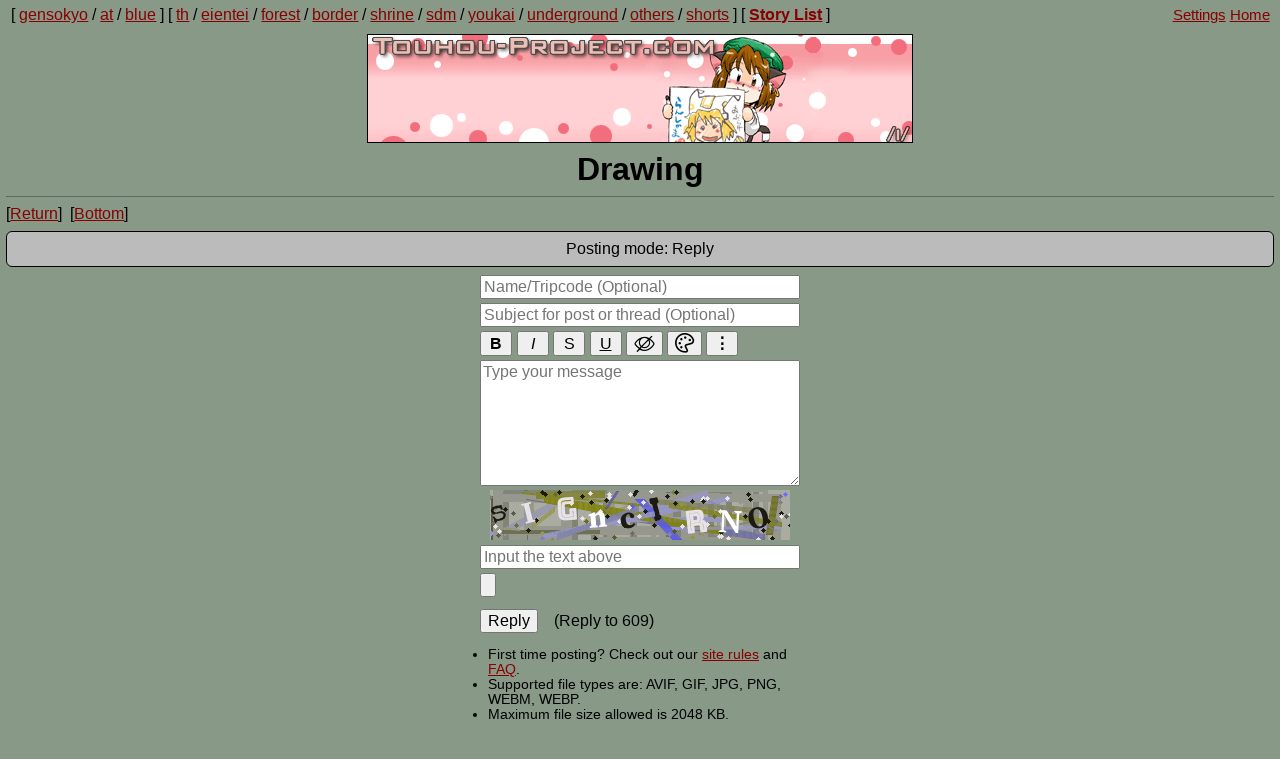

--- FILE ---
content_type: text/html; charset=utf-8
request_url: https://www.touhou-project.com/i/res/609.html
body_size: 6572
content:
<!DOCTYPE html><html lang=en><head prefix="og: https://ogp.me/ns#"><title>609 - i | THP - All Things Touhou</title><meta content="text/html;charset=UTF-8" http-equiv=Content-Type><meta content="width=device-width, initial-scale=1" name=viewport><meta content=Anonymous name=author><meta content=Anonymous itemprop=author><meta content="" name=description><meta content="609 - i" itemprop=name><meta content="" itemprop=description><meta content=https://www.touhou-project.com/i/src/134643016835.png itemprop=image><meta content="609 - i" property=og:title><meta content=website property=og:type><meta content="Touhou-Project | THP" property=og:site_name><meta content="" property=og:description><meta content=https://www.touhou-project.com/i/src/134643016835.png property=og:image><meta content=https://www.touhou-project.com/i/res/609.html property=og:url><script type=application/ld+json>{
"@context": "https://schema.org",
"@type": "CreativeWork",
"name": "609 - i",
"author" : "Anonymous",
"dateCreated" : "2012-08-31T16:22:48+00:00",
"description" : "",
"dateModified" : "2014-05-21T18:00:13+00:00",
"url" : "https://www.touhou-project.com/i/res/609.html",
"image": {
"@type": "ImageObject",
"url": "https://www.touhou-project.com/i/src/134643016835.png"
},
"publisher" : {
"@type": "Organization",
"name" : "Touhou-Project",
"alternateName": "THP",
"url": "https://www.touhou-project.com",
"logo": {
"@type": "ImageObject",
"url" : "https://www.touhou-project.com/img/logo.gif",
"width": "546",
"height": "109"
},
"sameAs" : "https://www.thp.moe"
},
"keywords" : ["Touhou",
"THP"]
}</script><link href=/img/favicon.ico rel="shortcut icon"><link href=/img/apple-touch-icon-precomposed.png rel=apple-touch-icon-precomposed><link href=/css/global.min.css rel=stylesheet><link href=/css/main.min.css id=main rel=stylesheet><link href=/css/mobile.min.css id=mobile rel=stylesheet><script async src=/js/appearance.min.js></script><script async src=/js/banners.min.js></script><script async src=/js/pw.min.js></script><script defer src=/js/jquery.min.js></script><script defer src=/js/THP.min.js></script> <body><div class=navigation><div class=nav-content><div class=navbar> [&nbsp;<a href=/gensokyo/ title="General Discussion">gensokyo</a>&nbsp;/&nbsp;<a href=/at/ title="18+ Touhou">at</a>&nbsp;/&nbsp;<a href=/blue/ title="not a color we know">blue</a>&nbsp;] [&nbsp;<a href=/th/ title=General>th</a>&nbsp;/&nbsp;<a href=/eientei/ title="Eientei &amp; Lunar Capital">eientei</a>&nbsp;/&nbsp;<a href=/forest/ title="Forest of Magic &amp; Flower Fields">forest</a>&nbsp;/&nbsp;<a href=/border/ title="Hakurei Border &amp; Afterlife">border</a>&nbsp;/&nbsp;<a href=/shrine/ title="Hakurei Shrine, Village &amp; Myouren Temple">shrine</a>&nbsp;/&nbsp;<a href=/sdm/ title="Scarlet Devil Mansion &amp; Misty Lake">sdm</a>&nbsp;/&nbsp;<a href=/youkai/ title="Youkai Mountain &amp; Heaven">youkai</a>&nbsp;/&nbsp;<a href=/underground/ title="Underground &amp; Makai">underground</a>&nbsp;/&nbsp;<a href=/others/ title=Others>others</a>&nbsp;/&nbsp;<a href=/shorts/ title="Short Stories">shorts</a>&nbsp;] [&nbsp;<a href=/storylist title="Story List">Story List</a>&nbsp;] </div> <div class=dropdown><select id=selectdrop><option id=idsitenavigation value=#>Site Navigation <option value="">Front Page <option value=gensokyo>General Discussion <option value=th>General Stories <option value=eientei>Eientei & Lunar Capital <option value=forest>Forest of Magic & Flower Fields <option value=border>Hakurei Border & Afterlife <option value=shrine>Hakurei Shrine, Human Village, & Myouren Temple <option value=sdm>Scarlet Devil Mansion & Misty Lake <option value=youkai>Youkai Mountain & Heaven <option value=underground>Underground & Makai <option value=others>Others <option value=shorts>Short Stories <option value=at>18+ Touhou <option value=blue>not a color we know <option value=storylist>Storylist</select> </div> <div class=adminbar><span id=SettingsMenu><a href=#>Settings</a></span><span id=Home>&nbsp;<a href=/ target=_top>Home</a>&nbsp;</span> </div> <div id=navmobile><span id=navmobile-items><a href=/i/>Return</a> &emsp;<a href=#top>Top</a>&emsp; <a href=#bottom>Bottom</a>&emsp; <a class=lastupdateanchor href=#lastupdate>Last Update</a></span> </div> <div id=wt-mobile><a href=# id=wt-mobile-a><span id=wt-mobile-count></span><span id=wt-mobile-text>Watched</span></a></div></div> </div> <div class=logo><div class=logoimage><img alt=i id=logoimg src=/i/banner/i1.gif> </div> <span id=boardname> Drawing</span></div> <hr id=postareahr> <a id=top></a> <div class=threadnavigation> &#91;<a href=/i/>Return</a>&#93;&nbsp; &#91;<a href=/i/res/609.html#bottom>Bottom</a>&#93;&nbsp; <span class=lastupdateanchor>&#91;<a href=#lastupdate>Last Update</a>&#93;</span> </div> <div class=replymode data-arch=false>Posting mode: Reply</div> <div id=wholepostarea><div class=postarea><form action=/board.php enctype=multipart/form-data id=postform method=post name=postform><noscript><span>You need to enable Javascript to reply to old threads or if you are a new poster.</span></noscript> <input name=board type=hidden value=i> <input name=replythread type=hidden value=609> <input name=noredirect type=hidden value=0> <input name=MAX_FILE_SIZE type=hidden value=2097152> <input autocomplete=off class=nohon name=email type=text> <input autocomplete=off class=nohon name=name type=text> <input autocomplete=off class=nohon name=subject type=text> <input autocomplete=off class=nohon name=message type=text> <input accesskey=n class=hon name=iden placeholder="Name/Tripcode (Optional)" type=text> <input accesskey=s class=hon name=reason placeholder="Subject for post or thread (Optional)" type=text> <input id=fcol style=display:none type=color> <div class=format-area><button class="bold format-but" data-type=b title=Bold type=button>B</button> <button class="format-but italic" data-type=i title=Italic type=button>I</button> <button class="format-but strikethrough" data-type=s title=Strikethrough type=button>S</button> <button class="format-but underline" data-type=u title=Underline type=button>U</button> <button class="format-but thp" data-type=spoiler title=Spoilers type=button>&#57344;</button> <button class=format-col title=Color type=button><label class="format-lab thp" for=fcol>&#57345;</label></button> <button class="bold format-more" title="More options" type=button>&#8942;</button> <button class="bold format-but format-hid format-sin" data-type=div title=Separator type=button>&boxh;</button> <button class="format-but format-hid format-sin thp" data-type=coinflip title="Coin flip" type=button>&#57348;</button> <button class="bold format-but format-hid format-inp thp" data-type=dice title="Dice roll" type=button>&#57349;</button> <button class="bold format-but format-hid format-inp thp" data-type=timer title="Update timer" type=button>&#57350;</button></div> <textarea accesskey=m class=hon data-maxpostlength=30000 id=rmesg name=dispatch placeholder="Type your message"></textarea> <div class=captchablock data-init=0><img class=captchaimage src=data:, title="Click for another captcha"> <input name=captcha placeholder="Input the text above" type=text></div> <input accesskey=f name=etching type=file> <input class="hon postpassword" name=postpassword type=hidden value=""> <div id=modbox></div> <div class=checkboxes></div> <div class=buttons><input accesskey=z id=submitbutton type=submit value=Reply><span id=posttypeindicator>(Reply to 609) </span></div></form> <div class=rules><ul><li>First time posting? Check out our <a href="/?page=rules">site rules</a> and <a href="/?page=faq">FAQ</a>. <li>Supported file types are: AVIF, GIF, JPG, PNG, WEBM, WEBP. <li>Maximum file size allowed is 2048 KB. <li>Images greater than 200x200 pixels will be thumbnailed. <li><a href=/i/catalog.html>View catalog</a> </ul> </div></div> </div> <div id=showreplybox><a>Show or hide post box</a></div> <hr> <div class="allposts entirety"><div class="originalpost post" data-threadbumped=1400695213 data-threadid=609 id=post609><span class=postinfo><a id=609></a><span class=namentrip><span class=postername>Anonymous</span></span>&nbsp;<span class=posttime data-rawtime=1346430168>2012/08/31 (Fri) 16:22</span> <span class=reflink data-reflinkid=609><a class=highlightpost href=/i/res/609.html#609>No.&nbsp;</a><a class=quotepost href=#postform>609</a> </span> <span class=extrabtns></span> <span class=modbuttons id=dnb-i-609-y></span></span> <span class=threadbutton>▼</span> <div class=threadmenu><div class="threadmenuitem watchthread">Watch Thread</div> <div class="hidethread threadmenuitem">Hide Thread</div> <div class="expandallimg threadmenuitem">Expand All Images</div> <div class="iqdb threadmenuitem">Image Source</div> <div class="dnreport threadmenuitem" data-type=file>Delete Image</div> <div class="dnreport threadmenuitem" data-type=post>Delete Post</div> <div class="dnreport threadmenuitem" data-type=report>Report Post</div></div> <div class=fileprops> File <a class=thumblink data-file-properties="609 /i/src/134643016835.png /i/thumb/134643016835s.png 300 300 200 200" href=/i/src/134643016835.png> 134643016835.png</a> - (5.00KB, 300x300)</div> <a class=imglink href=/i/src/134643016835.png target=_blank><span class=thumbnail id=thumb609><img alt=134643016835 class=thumb height=200 src=/i/thumb/134643016835s.png width=200> </span> </a><div class=message></div> </div> <div class="post reply" id=post610><span class=postinfo><a id=610></a><span class=namentrip><span class=postername>Anonymous</span></span>&nbsp;<span class=posttime data-rawtime=1346431272>2012/08/31 (Fri) 16:41</span> <span class=reflink data-reflinkid=610><a class=highlightpost href=/i/res/609.html#610>No.&nbsp;</a><a class=quotepost href=#postform>610</a> </span> <span class=extrabtns></span> <span class=modbuttons id=dnb-i-610-y></span></span> <span class=threadbutton>▼</span> <div class=threadmenu><div class="iqdb threadmenuitem">Image Source</div> <div class="dnreport threadmenuitem" data-type=file>Delete Image</div> <div class="dnreport threadmenuitem" data-type=post>Delete Post</div> <div class="dnreport threadmenuitem" data-type=report>Report Post</div></div> <div class=fileprops> File <a class=thumblink data-file-properties="610 /i/src/13464312715.png /i/thumb/13464312715s.png 300 300 125 125" href=/i/src/13464312715.png> 13464312715.png</a> - (5.47KB, 300x300)</div> <a class=imglink href=/i/src/13464312715.png target=_blank><span class=thumbnail id=thumb610><img alt=13464312715 class=thumb height=125 src=/i/thumb/13464312715s.png width=125> </span> </a><div class=message></div> </div> <div class="post reply" id=post612><span class=postinfo><a id=612></a><span class=namentrip><span class=postername>Anonymous</span></span>&nbsp;<span class=posttime data-rawtime=1347564537>2012/09/13 (Thu) 19:28</span> <span class=reflink data-reflinkid=612><a class=highlightpost href=/i/res/609.html#612>No.&nbsp;</a><a class=quotepost href=#postform>612</a> </span> <span class=extrabtns></span> <span class=modbuttons id=dnb-i-612-y></span></span> <span class=threadbutton>▼</span> <div class=threadmenu><div class="iqdb threadmenuitem">Image Source</div> <div class="dnreport threadmenuitem" data-type=file>Delete Image</div> <div class="dnreport threadmenuitem" data-type=post>Delete Post</div> <div class="dnreport threadmenuitem" data-type=report>Report Post</div></div> <div class=fileprops> File <a class=thumblink data-file-properties="612 /i/src/134756453779.png /i/thumb/134756453779s.png 300 300 125 125" href=/i/src/134756453779.png> 134756453779.png</a> - (5.00KB, 300x300)</div> <a class=imglink href=/i/src/134756453779.png target=_blank><span class=thumbnail id=thumb612><img alt=134756453779 class=thumb height=125 src=/i/thumb/134756453779s.png width=125> </span> </a><div class=message></div> </div> <div class="post reply" id=post614><span class=postinfo><a id=614></a><span class=namentrip><span class=postername>Anonymous</span></span>&nbsp;<span class=posttime data-rawtime=1347564843>2012/09/13 (Thu) 19:34</span> <span class=reflink data-reflinkid=614><a class=highlightpost href=/i/res/609.html#614>No.&nbsp;</a><a class=quotepost href=#postform>614</a> </span> <span class=extrabtns></span> <span class=modbuttons id=dnb-i-614-y></span></span> <span class=threadbutton>▼</span> <div class=threadmenu><div class="iqdb threadmenuitem">Image Source</div> <div class="dnreport threadmenuitem" data-type=file>Delete Image</div> <div class="dnreport threadmenuitem" data-type=post>Delete Post</div> <div class="dnreport threadmenuitem" data-type=report>Report Post</div></div> <div class=fileprops> File <a class=thumblink data-file-properties="614 /i/src/134756484347.png /i/thumb/134756484347s.png 300 300 125 125" href=/i/src/134756484347.png> 134756484347.png</a> - (2.88KB, 300x300)</div> <a class=imglink href=/i/src/134756484347.png target=_blank><span class=thumbnail id=thumb614><img alt=134756484347 class=thumb height=125 src=/i/thumb/134756484347s.png width=125> </span> </a><div class=message></div> </div> <div class="post reply" id=post666><span class=postinfo><a id=666></a><span class=namentrip><span class=postername>Anonymous</span></span>&nbsp;<span class=posttime data-rawtime=1378598488>2013/09/08 (Sun) 00:01</span> <span class=reflink data-reflinkid=666><a class=highlightpost href=/i/res/609.html#666>No.&nbsp;</a><a class=quotepost href=#postform>666</a> </span> <span class=extrabtns></span> <span class=modbuttons id=dnb-i-666-y></span></span> <span class=threadbutton>▼</span> <div class=threadmenu><div class="iqdb threadmenuitem">Image Source</div> <div class="dnreport threadmenuitem" data-type=file>Delete Image</div> <div class="dnreport threadmenuitem" data-type=post>Delete Post</div> <div class="dnreport threadmenuitem" data-type=report>Report Post</div></div> <div class=fileprops> File <a class=thumblink data-file-properties="666 /i/src/137859848844.png /i/thumb/137859848844s.png 300 300 125 125" href=/i/src/137859848844.png> 137859848844.png</a> - (6.49KB, 300x300)</div> <a class=imglink href=/i/src/137859848844.png target=_blank><span class=thumbnail id=thumb666><img alt=137859848844 class=thumb height=125 src=/i/thumb/137859848844s.png width=125> </span> </a><div class=message></div> </div> <div class="post reply" id=post667><span class=postinfo><a id=667></a><span class=namentrip><span class=postername>Anonymous</span></span>&nbsp;<span class=posttime data-rawtime=1381601348>2013/10/12 (Sat) 18:09</span> <span class=reflink data-reflinkid=667><a class=highlightpost href=/i/res/609.html#667>No.&nbsp;</a><a class=quotepost href=#postform>667</a> </span> <span class=extrabtns></span> <span class=modbuttons id=dnb-i-667-y></span></span> <span class=threadbutton>▼</span> <div class=threadmenu><div class="iqdb threadmenuitem">Image Source</div> <div class="dnreport threadmenuitem" data-type=file>Delete Image</div> <div class="dnreport threadmenuitem" data-type=post>Delete Post</div> <div class="dnreport threadmenuitem" data-type=report>Report Post</div></div> <div class=fileprops> File <a class=thumblink data-file-properties="667 /i/src/138160134834.png /i/thumb/138160134834s.png 300 300 125 125" href=/i/src/138160134834.png> 138160134834.png</a> - (6.06KB, 300x300)</div> <a class=imglink href=/i/src/138160134834.png target=_blank><span class=thumbnail id=thumb667><img alt=138160134834 class=thumb height=125 loading=lazy src=/i/thumb/138160134834s.png width=125> </span> </a><div class=message></div> </div> <div class="post reply" id=post668><span class=postinfo><a id=668></a><span class=namentrip><span class=postername><a href=mailto:sage>Anonymous</a> </span></span>&nbsp;<span class=posttime data-rawtime=1381602101>2013/10/12 (Sat) 18:21</span> <span class=reflink data-reflinkid=668><a class=highlightpost href=/i/res/609.html#668>No.&nbsp;</a><a class=quotepost href=#postform>668</a> </span> <span class=extrabtns></span> <span class=modbuttons id=dnb-i-668-y></span></span> <span class=threadbutton>▼</span> <div class=threadmenu><div class="dnreport threadmenuitem" data-type=post>Delete Post</div> <div class="dnreport threadmenuitem" data-type=report>Report Post</div></div> <div class=message><a class=ref|i|609|667 href=/i/res/609.html#667>&gt;&gt;667</a> <br>A fucking <span class="dec italic">year</span> to deliver that joke? Seriously? <br> <br><span class=spoiler onmouseout="this.style.color=\'black\'" onmouseover="this.style.color=\'white\';">That&#039;s some dedication, bro.</span><br> </div></div> <div class="post reply" id=post670><span class=postinfo><a id=670></a><span class=namentrip><span class=postername>Anonymous</span></span>&nbsp;<span class=posttime data-rawtime=1383165595>2013/10/30 (Wed) 20:39</span> <span class=reflink data-reflinkid=670><a class=highlightpost href=/i/res/609.html#670>No.&nbsp;</a><a class=quotepost href=#postform>670</a> </span> <span class=extrabtns></span> <span class=modbuttons id=dnb-i-670-y></span></span> <span class=threadbutton>▼</span> <div class=threadmenu><div class="dnreport threadmenuitem" data-type=post>Delete Post</div> <div class="dnreport threadmenuitem" data-type=report>Report Post</div></div> <div class=message>oh my god<br> </div></div> <div class="post reply" id=post671><span class=postinfo><a id=671></a><span class=namentrip><span class=postername>Frenzy</span></span>&nbsp;<span class=posttime data-rawtime=1385192885>2013/11/23 (Sat) 07:48</span> <span class=reflink data-reflinkid=671><a class=highlightpost href=/i/res/609.html#671>No.&nbsp;</a><a class=quotepost href=#postform>671</a> </span> <span class=extrabtns></span> <span class=modbuttons id=dnb-i-671-y></span></span> <span class=threadbutton>▼</span> <div class=threadmenu><div class="dnreport threadmenuitem" data-type=post>Delete Post</div> <div class="dnreport threadmenuitem" data-type=report>Report Post</div></div> <div class=message><a class=ref|i|609|668 href=/i/res/609.html#668>&gt;&gt;668</a> <br> <br>Gensokyo news: still faster than the USPS.<br> </div></div> <div class="post reply" id=post694><span class=postinfo><a id=694></a><span class=namentrip><span class=postername>Anonymous</span></span>&nbsp;<span class=posttime data-rawtime=1390438966>2014/01/23 (Thu) 01:02</span> <span class=reflink data-reflinkid=694><a class=highlightpost href=/i/res/609.html#694>No.&nbsp;</a><a class=quotepost href=#postform>694</a> </span> <span class=extrabtns></span> <span class=modbuttons id=dnb-i-694-y></span></span> <span class=threadbutton>▼</span> <div class=threadmenu><div class="iqdb threadmenuitem">Image Source</div> <div class="dnreport threadmenuitem" data-type=file>Delete Image</div> <div class="dnreport threadmenuitem" data-type=post>Delete Post</div> <div class="dnreport threadmenuitem" data-type=report>Report Post</div></div> <div class=fileprops> File <a class=thumblink data-file-properties="694 /i/src/139043896699.png /i/thumb/139043896699s.png 792 792 125 125" href=/i/src/139043896699.png> 139043896699.png</a> - (578.82KB, 792x792, <span class=forigname>WOLF2</span>.png)</div> <a class=imglink href=/i/src/139043896699.png target=_blank><span class=thumbnail id=thumb694><img alt=WOLF2 class=thumb height=125 loading=lazy src=/i/thumb/139043896699s.png width=125> </span> </a><div class=message>yeah<br> </div> </div> <div class="post reply" id=post695><span class=postinfo><a id=695></a><span class=subject>[doodling intensifies]</span>&nbsp;<span class=namentrip><span class=postername>Chen</span></span>&nbsp;<span class=posttime data-rawtime=1400695213>2014/05/21 (Wed) 18:00</span> <span class=reflink data-reflinkid=695><a class=highlightpost href=/i/res/609.html#695>No.&nbsp;</a><a class=quotepost href=#postform>695</a> </span> <span class=extrabtns></span> <span class=modbuttons id=dnb-i-695-y></span></span> <span class=threadbutton>▼</span> <div class=threadmenu><div class="iqdb threadmenuitem">Image Source</div> <div class="dnreport threadmenuitem" data-type=file>Delete Image</div> <div class="dnreport threadmenuitem" data-type=post>Delete Post</div> <div class="dnreport threadmenuitem" data-type=report>Report Post</div></div> <div class=fileprops> File <a class=thumblink data-file-properties="695 /i/src/140069521311.jpg /i/thumb/140069521311s.jpg 533 556 120 125" href=/i/src/140069521311.jpg> 140069521311.jpg</a> - (43.94KB, 533x556, <span class=forigname>ss (2014-05-21 at 12_07_16)</span>.jpg)</div> <a class=imglink href=/i/src/140069521311.jpg target=_blank><span class=thumbnail id=thumb695><img alt="ss (2014-05-21 at 12_07_16)" class=thumb height=125 loading=lazy src=/i/thumb/140069521311s.jpg width=120> </span> </a><div class=message>cartoon 2hus<br> </div> </div></div> <div class=threadnavigation><span id=bottomthreadnavigation> &#91;<a href=/i/>Return</a>&#93;&nbsp; &#91;<a href=/i/res/609.html#top>Top</a>&#93; </span> </div> <br class=brclear> <hr> <div class=modal id=SettingsModal><div class=SM-content><div class=SM-header><span class="SM-active SM-button">Settings</span><span class=SM-button>Appearance</span> <a href=# id=SM-close>[X]</a></div> <div class=SM-body><div id=SM-setbody><h4 class=Scollapse data-list=lposting><span class=Splus>[+]</span>Posting and postbox</h4> <ul class=Settingslist id=lposting><li><label><input class=thpsettings data-settings=NoHelp type=checkbox>Hide formatting and preview buttons</label> <li><label><input class=thpsettings data-settings=CharC type=checkbox>Show post character total and limit in post box</label> <li class=desktop><label><input class=thpsettings data-settings=Fpostbox type=checkbox>Floating Postbox</label> <li><label><input class=thpsettings data-settings=Rinputs type=checkbox>Remember name and email</label> <li><label><input class=thpsettings data-settings=QuickReply type=checkbox>Tapping a post number opens up quick reply</label> <li><label><input class=thpsettings data-settings=BottomReply type=checkbox>Disable replybox on bottom of threads</label> <li><label><input class=thpsettings data-settings=NoRedirect type=checkbox>Redirect back to thread after posting</label></ul> <h4 class=Scollapse data-list=limages><span class=Splus>[+]</span>Images</h4> <ul class=Settingslist id=limages><li><label><input class=thpsettings data-settings=ThumbClickEX type=checkbox>Expand image by clicking on the thumbnail</label> <li class=desktop><label><input class=thpsettings data-settings=ImgExLimit type=checkbox>Limit expanded images to the size of browser window</label> <li class=desktop><label><input class=thpsettings data-settings=HoverEx type=checkbox>Mouse over thumbnails to view larger images</label> <li><label><input class=thpsettings data-settings=ShowSpoilers type=checkbox>Reveal actual thumbnails of NSFW images</label></ul> <h4 class=Scollapse data-list=lapp><span class=Splus>[+]</span>Thread and post appearance</h4> <ul class=Settingslist id=lapp><li><label><input class=thpsettings data-settings=Backlinks type=checkbox>Enable reply backlinks</label> <li><label><input class=thpsettings data-settings=EmbedPosts type=checkbox>Embed posts inline when clicking quote links</label> <li class=desktop><label><input class=thpsettings data-settings=Refprev type=checkbox>See quoted post when hovering over quote links</label> <li><label><input class=thpsettings data-settings=Localtime type=checkbox>Show timestamps as local time zone</label> <li><label><input class=thpsettings data-settings=JustifyText type=checkbox>Justify message text</label> <li class=desktop><label><input class=thpsettings data-settings=MagMode type=checkbox>Limit post width for easier reading</label></ul> <h4 class=Scollapse data-list=lwatch><span class=Splus>[+]</span>Thread watching and updating</h4> <ul class=Settingslist id=lwatch><li><label><input class=thpsettings data-settings=Wthreads type=checkbox>Enable thread watcher</label> <li><label><input class=thpsettings data-settings=AutoWatch type=checkbox>Automatically add thread to watcher after posting</label> <li><label><input class=thpsettings data-settings=AutoUpdate type=checkbox>Periodically add new posts to opened threads</label></ul> <h4 class=Scollapse data-list=lmisc><span class=Splus>[+]</span>Miscellaneous</h4> <ul class=Settingslist id=lmisc><li><label><input class=thpsettings data-settings=AlertConfirm type=checkbox>Additional confirmation prompts when watching or hiding threads</label> <li><label><input class=thpsettings data-settings=EmbedTitle type=checkbox>Show titles of youtube links</label> <li><label><input class=thpsettings data-settings=Hstubs type=checkbox>Hide the stubs of hidden threads</label> <li class=desktop><label><input class=thpsettings data-settings=Knav type=checkbox>Navigate between posts and updates with the back and forward arrow keys</label> <li><label><input class=thpsettings data-settings=LastUpdateButton type=checkbox>Add a link to jump to the last update in a thread</label> <li><label><input class=thpsettings data-settings=FAppearance type=checkbox>Apply custom theming to front page</label></ul> <div id=passwordfield><span id=ppasstext>Password for deleting posts:&nbsp;</span><input class=postpassword id=postpasswordinput name=postpassword type=password></div></div> <div id=SM-appbody><select id=presetapp><option selected value=none>Presets <option value=Burichan>Burichan <option value=Chernobyl>Chernobyl <option value=Darkish>Darkish <option value=Dusk>Dusk <option value=Futaba>Futaba <option value=Photon>Photon <option value=Photon_DB>Photon DB</select> <div id=SM-grid><label><input class=csettings id=cbackground name=cbackground type=color>Background</label> <label><input class=csettings id=cfont name=cfont type=color>Main font</label> <label><input class=csettings id=crback name=crback type=color>Reply Background</label> <label><input class=csettings id=clink name=clink type=color>Links</label> <label><input class=csettings id=clinkh name=clinkh type=color>Links (Hover)</label> <label><input class=csettings id=clogo name=clogo type=color>Board Title</label> <label><input class=csettings id=crm name=crm type=color>Mode Background</label> <label><input class=csettings id=cquote name=cquote type=color>Quotes</label> <label><input class=csettings id=csubject name=csubject type=color>Post Subject</label> <label><input class=csettings id=cname name=cname type=color>Poster Name</label> <label><input class=csettings id=cfp name=cfp type=color>File Properties</label> <label><input class=csettings id=ctrip name=ctrip type=color>Poster Tripcode</label> <label><input class=csettings id=cbord name=cbord type=color>Post border</label> <label><input class=csettings id=comit name=comit type=color>Omitted Posts</label> <label><input class=csettings id=chigh name=chigh type=color>Highlighted Posts</label> <label><input class=csettings id=chr name=chr type=color>Separators (hr)</label></div></div></div> <div id=SM-footer><div id=SM-setfooter><button id=SaveSettings>Save Settings</button> <label><input id=import style=display:none; type=file><button id=importb>Import</button></label> <input id=export type=button value=Export></div> <div id=SM-appfooter><button id=SaveAppearance>Save Appearance</button> <button id=ClearAppearance>Clear Saved Appearance</button></div></div></div> </div> <a id=bottom></a> <div class=navbar id=navbarbottom> [&nbsp;<a href=/gensokyo/ title="General Discussion">gensokyo</a>&nbsp;/&nbsp;<a href=/at/ title="18+ Touhou">at</a>&nbsp;/&nbsp;<a href=/blue/ title="not a color we know">blue</a>&nbsp;] [&nbsp;<a href=/th/ title=General>th</a>&nbsp;/&nbsp;<a href=/eientei/ title="Eientei &amp;amp; Lunar Capital">eientei</a>&nbsp;/&nbsp;<a href=/forest/ title="Forest of Magic &amp;amp; Flower Fields">forest</a>&nbsp;/&nbsp;<a href=/border/ title="Hakurei Border &amp;amp; Afterlife">border</a>&nbsp;/&nbsp;<a href=/shrine/ title="Hakurei Shrine, Village &amp;amp; Myouren Temple">shrine</a>&nbsp;/&nbsp;<a href=/sdm/ title="Scarlet Devil Mansion &amp;amp; Misty Lake">sdm</a>&nbsp;/&nbsp;<a href=/youkai/ title="Youkai Mountain &amp;amp; Heaven">youkai</a>&nbsp;/&nbsp;<a href=/underground/ title="Underground &amp;amp; Makai">underground</a>&nbsp;/&nbsp;<a href=/others/ title=Others>others</a>&nbsp;/&nbsp;<a href=/shorts/ title="Short Stories">shorts</a>&nbsp;] [&nbsp;<a href=/storylist title="Story List">Story List</a>&nbsp;] </div> <div class=footer><p id=patreon>Help keep THP running: <a href="https://www.patreon.com/bePatron?u=2477847">donate</a>!</p> <a href="https://www.patreon.com/bePatron?u=2477847" id=patreon-logo title="THP's Patreon Page"><picture><source media=(max-width:60em) srcset=/img/patreon-72.png><img alt=Patreon src=/img/patreon-128.png></picture></a> <p id=discord>Find us on <a href=https://discord.gg/5gMNYFN8N2>Discord</a>!</p> <a href=https://discord.gg/5gMNYFN8N2 id=discord-logo title="THP's Discord Community"><picture><source media=(max-width:60em) srcset=/img/discord-72.png><img alt=Discord src=/img/discord-128.png></picture></a> <p id=matrix>Join our own <a href=https://chat.thp.reisen>Matrix community</a>!</p> <a href=https://chat.thp.reisen id=matrix-logo title="THP's Own Chat"><picture><source media=(max-width:60em) srcset=/img/matrix-72.png><img alt=Matrix src=/img/matrix-128.png></picture></a></div> <br><div id=bottom-info> - Took 0.00s -</div><form action=/board.php id=deleteform method=post><input id=inputid name=post[] type=hidden value=""> <input name=board type=hidden value=i> <input name=thread type=hidden value=609><input name=noredirect type=hidden value=0><input id=inputfileonly name=fileonly type=checkbox> <input class=postpassword name=postpassword type=password> <input id=inputdel name=deletepost type=submit value=Delete> <input id=inputreason name=reportreason type=hidden><input id=inputreport name=reportpost type=submit value=Report> </form> <div id=watched><div id=watched-title>Thread Watcher <span id=wtremove>x</span><span id=wtminimize>—</span></div> <div id=watched-threads><div id=watched-unread></div> <div id=watched-read></div></div></div> <div class=reply id=quickreply><div id=quicktitle>Reply to<span id=quicksubject></span><span id=quickclose>X</span></div> <form action=/board.php enctype=multipart/form-data id=quickform method=post><input name=board type=hidden value=i> <input name=replythread type=hidden value=609> <input name=noredirect type=hidden value=0> <input name=MAX_FILE_SIZE type=hidden value=2097152> <input autocomplete=off class=nohon name=email type=text> <input autocomplete=off class=nohon name=name type=text> <input autocomplete=off class=nohon name=subject type=text> <input autocomplete=off class=nohon name=message type=text> <input class=hon id=qname name=iden placeholder="Name (Optional)" type=text> <input class=hon id=qsub name=reason placeholder="Subject (Optional)" type=text> <textarea class=hon data-maxpostlength=30000 id=qmesg name=dispatch placeholder="Type your message"></textarea> <div class="captchablock qcaptcha" data-init=0><img class=captchaimage src=data:, title="Click for another captcha"> <input name=captcha placeholder="Input the text above" type=text></div> <input id=qfile name=etching type=file> <input class="hon postpassword" name=postpassword type=hidden value=""> <div id=qbuttons><input class=submitbutton type=submit value=Post> </div></form></div> <footer><noscript><p><img alt="" src="https://matomo.thp.moe/pip.php?idsite=1&amp;rec=1" style=border:0;></p> </noscript> <span data-captime=15724800 id=boardcaptcha></span></footer>

--- FILE ---
content_type: text/html; charset=utf-8
request_url: https://www.touhou-project.com/inc/ajax/captcha.php
body_size: 15993
content:
iVBORw0KGgoAAAANSUhEUgAAASwAAAAyCAIAAABptHF9AAAACXBIWXMAAA7EAAAOxAGVKw4bAAAgAElEQVR4nO29eZwdVZk+/pxzarn77b59e8/S2RtCEhISEiSsQyIaQSI4Kuogjpiwqeg4Mwo6imTA+Y6DoiAMDhrEBWRTDKCyZKTZQjbI1knopDtJL+m+3X377rWcc35/1L3V995eE4if+eP3fOpTfbrqVNWpuvXU+573fc97yGO/2wgAQCwWw7iYsMIkj41Go5M86oH7H1i3ft0JXcg5ZMJLvJd7OSFM/mYnjw13bHAKt95264SV16652ik8tenXJ33FWOxX0einnUtP5qInCAZUFpYt7/fJTzne+09MJknCv9VbK93lgfv/x9m0bv0/FG8vLGLkxgfuf7pwyJrJ1B97uwAwctd11zz64MaPT/pUH8G4v1BLS5VTWLmyf/IPyGWgg/Ep4TLQwcnxMBb7lVN44P72yVx00tAKxPMDGYAAgf+fhKeIhD8HfGMvelHNPwLEWR64/0jZWdatn13YC7eaU47FuqLRxgfu31Naf0HRf2SiRsoxCsPr66553Nnx4Ma1BZphDDaWk3DtmqvLCLB/f8AwGID6+lx1tTF+44oPLybhqZCEra2tbjkajQJ/csouAx04GspJvX/eAvc0IAcwQHdJGIs9e+InHAUn2rBiCR+NRosfgoPm5ma3XMaFk3gILa9cvfK84Z/jb0NCL2M+QjRCGEAAKaUthCFlBuCUBpzFMPodahFCAHr/T9vLTnTDjc3F9COEAujpOersraubfu9P3nbKN960mBCXrhJQABXIjWibLFRw/4WUIERKWULCaz/92+LDHnrkSilLKCflsCSUUgAyGv2cU3kkDQYGtKNHvQBUVZx+enL8x1d8+Iky0D3De9RFncJ7k4SBAvcAmIAKKCNJOBlJOJlX8YSIUaben2oStryS/0FdHk6WhEAlwAuLKBQmBSFSRUtSiLQQKc6TQqQAmxAvpR5AtW2r9Dj5wP1dZae6/oZZACOEAZQQ6jLQQV1d070/2XnTzYulRIGEDFAAAHTyJLz3JztuvGmRu8Wh1rWfftSp9NAjVxVYNzEJR1UI33gj4nB82bJBRZEYG2WHLz1nvls+BX2zPEZ2/N5DnzBc4J4NWIAOyPdIwvcXJ6TenzRaW6euXJlFEQMdODwkt3/vC83N52FSHxhWWGihwEsXcaKNk9J2+ZlMvgGgiBX5t9Ol4rr19Q61CgQghNC+vrSzt7a2xmmVS1FALZwQkyfhT368w/[base64]/cr9fy2Ss6uqAlJaUppQZKVNCJKVMC5GWMiNlDjCk5IAFgBCiKl5N9dnc6YmVdBddBgJ4a8vxs8+uLd67453HJno+wwWf70znn9Pm5nunrQd3JRJKT49XSkIpZs9Oj/9w3KNOm7vAIfD555//yl9f+RswEMArf33l/PPPP5GjGRAFpgCzCq+BWnhDlMKv5mglvPApt9euObP1YD9gAWTtmtNbD+468Vb7gaq1ay5vPagAc4Bya8KEeB+famvrfbHYW6XLx9y9R46o06bZ06bvOnJkQUmf8PbvfcEpRaOnvfdGFElLVqBisfo6nrSMxX7hkBAgAEVeo6RCJAFaUC/zcoYQVjhOSMkJIYCzxZFspK5mYVVkTiBQ5/VU6HpQ14O6FnDWTmdyc8t/tB3+X1d4FuQnG0cSFnUUT1Id/eZ3nnPOsWjRkK6fsOLwHtHb27tt67b+gf4PfvCD1dXVo9Y5cbGgARGgomDkpIAfSAEAfONLwrVr8q/cU5veWLtmRaE8YffVBwSBQGGdW7tmbuHYo8Ark2v2KHiPDhjTHDx6dFPZRkKYaf6zU3Yk4UjkSdja2r9y5cqTvvzYIKXqq0vL4r5l/l0cjYQEoEIkSknICySkAAAupUmIAiiEMErVJYuuPm3uRzXNP37Ldu99csv2BwsnEVLajiwlRL3/p7Ebb5pNqZcQL6U+QryU+in1adoR2z6tqJHDrSWEFDXb2Zj/UV0e3n3v08mkAqCy0poyZfTf4/1Ff39/yystPT09uVzOMAzLyve6Fy9e/OE1Hx7rqMm9i8VGziygFLTKyZJw7ZoFY516BA+9pawzAbMgYH1r10wb99jJ4r0rpcnk4YGB7WUbFcXX2Pght084KhQAra0n4Kc6QUjAdv9pbW3TNE3TNF33aJpH07ya5mNMcTgZja4rkLNEiY3FvslYlFI/QKU0hRiSUjBWQYgOSCEynPdTGiEkpGvBD636z8qKprFaY1k5yzZ93hCAQGCOz7fE7ZFynhLClNIgBDfcWAeYUgopM0LEpLSlNCsrmwEoyr54vJ2xgGvUpTRAaZCQACFa8bWcH9VZr11z9SOPPdrfHwJAqXyPDGx55ZPj7F153rAhd+eOnbt37x5Z5/Dhg8lkO6UKpSohCqWqU6ZUAci4b6Fr5CSAWdA+xsSGO66+9bZHSrdJIAUMAgsALD1n/[base64]//z3Pv3wr98Yba1eseMrZwvnoTy8eT3V3d9fWRoEMACmFlEJKWwhOCHU5WcTPMKVVhNRQqjp9hAl7+wA23LEWwIY7PnPrbY8DHBgCBh3zmKMdOMbepefMv/W223/9+PNXX3Xpxt+85PUuVFUPYIzFupF4atPutWvOeGrTfsA3UV3PaPY53Hrbre9dEprmYKHDMgyHhLGYNY4jgzz2u41PP/00gFOjjo4JTdVNywDAOTcM0zQt07Scgm3beXmpezTNa5rfZqyG0gBApcwJMSQlZ6yCkAAAIVKcH2cs4vFM+eTHHqeUAejqfv3Fv/5bXc2y6miz3xfVda9Hr9S0Cl0P6VqQUgVAT+/O51/4CkCkzHE+SIiuKHWM1SlKnaLUMVY7osmvbrhjs1P6p69/fCRRAUmpjxCdEBWgP/lxm1P5hhurenuXZTJzAeb39zc07HGIWiRIJ9CcRyKbDe7ZfWHxlg3fCTqFW7+TJESctXQTgB07djy7aXT394UXLTnjjNkFr0wZCRVCKEAJyZvZpLSk5Pfd+5v1118GgFIvpV5CdEp9lPooVQjxURqiFJT6CakAUhvu+HTx5Ua82dqGO/6ttMLvAGGauWw2JaXt8QQ9Hj/AAG+RJFQAb5k6CmSAJJAqrMeBp1AY3Sj9HvuE7e2PS1nmZkN9/d+lUo53FM3N9aMeOFkSjnRgFLsvJ4RzeMAfjFbVRqtqqiO1nNt/3vzMqJWllK7ANE1T037EeVhKL6WMEE5IkhBJaZRSHyBcEk5tXLXqon93zvDcX/5x+dJvRCpnj9ekgf1PPfN5gAAGkKBUozRMiAoIzlNCDBQ4We8U7vz3HxUfPvLXktIq5qQQqR/e/fpNN88wDHro0GcBQoicN+8hQhQ3YkFKU8qcEJlSTgYK6m6Q0gAhOkZDMhE9+O5Sp/y9b0WKd33rewOM2YsWvTA4OHjfvfeNPFbT1CvWnl9TUzUGCTVCdEAnxHHhECGs++7Na5Xrr7+s8KFhlZUvDg19iBAhZf52hDABTqlHUbR7fpTvnn37326h1NEwQ1JWCFEBgFLru99Zm2/wt//ImAXIbNZkzG9Z6Vyu37Iyuh4KBBoYA6WWZVkOCRmzFCWnqllFySlKDpDj+9bzP3esjJ9jOodO2ln/[base64]/M2atcDjbTuwfw6AO74fv+1fKpyr3/H9uK5RQHv34CUrztnZ2NjY2dlZdu8fveL8hoYa2y5WVh0TmnDtZ7b9BCEhQkKEhO+79w233v0/feb6G64CUFn5IoBw+LlE4oPDZyFSSkmILSX50pevvudHv/7Sl68dHExIGZfymJSmlIYQJqVexrxf+vJ19/zowVu++s1MZoei6JR6OFcIIYxpXm+lxxMyzWx//wFdD4RCPiDpyLrKypIvziQRjQZcHkajgVhsYg/tCcE0k5RqUpZZvEk0qsZiefE4liScgISWZamqetItO6P5rMpwVdlGIcTzLz5tlcfHjAddnwI0EaKHQsKyGGNxwzhm2+2GcZjzo0LEheCWNRyBGQ5NL1yLb9l2T1fPZsPMWpYQQnzu6pecXQ9uPKtIP5kM5Je/UvWjH/avWx8Gnm1uHhwc3ObKSdtmilI58pjubg8hUlHg8/HKygAQcLaXfnekQ0jLGrLtpG0nbHvIthNS2gU3pgDM1n0vNp/2d4V/rY6O1zhP+XwfjcevIIR9Z0Pvd26de/udHQUvK7MsZfu202+48Ya9e/Zu2rQpHo+71/N4opWVU4eGBoWAlEQIIUROyqzjSi0ClzIrpbH++mn3/[base64]/U1U9yNlNKAPzQ4NFmTrG2zVEojRb8jpUFNm+/xnOb3E0JAiDTNHo8n34knhCpKvpfV2b1t565fMpaU0kNIiFL9oUfO//xn/vrgxtmEVIzQHSbGuvWVRa5OW4hB00xIuae9/WkpLV2foutTAAZUA1EhtI6OvKlgwYLE2GclihJWlLDHMxWAlDKbTWYyiWh0CoDzlq9+cOMdrftuB9C678Xm0/4eyAAZQiwA4YpnhYwmEx8A7O9s2C0hIQFwKR336cxDhxY1zcg0NTXt3DlsK+rpSc+bd4bX6yk4DDSAAgbApJRCxIUwhoaeIUQFVIBIKdatr33g/uPr1tcCOcDq71eqqvJ274GBKkIOAwHAI+WEsfKjQgKSECGlIaUFSCktgAPUthkhXZrWZZqeXK42mw0lEkelPEIIURSNMU1RdCBdFsslBHesA2U4RQwEkM3GGNOFKPmKaVpF4brjSbJhEnZ3d+/ds/ftt3dmsyWSen/r/qGhoZNrWWdPh1OoqqjWtOG+TVWkejIkFIKk07ptUydYbZyajDUwZdgypmlznIKq+nU9YNtJSomUQojjnAfuf+gMxkCpQqlXSimEkJKcBCHLICU4zxrGMSAN5IChrq6bNa0XUKdM6eZcY2wCPUpKkckkc7mUouS9HectXw3gumtu+9q/5uu07nus+bT/[base64]/t+xKnV0dDQ0NOCkRtk66I31TGmY7v5bFal+93B537cM6bRuGAql44WVSBnj/AVd//tgMKMUPVLXXeP1NFRUrAfA+QDnPen0m6rKhbA5z3JuQXJCqOsF4Vxyno/[base64]/m3LObdu2pOSud7TYH5NOE8CKxQYPH+ro6+tLJpMAKioqmpqaTp9/+pw5c0a9VjYb49wQwi7e6ErC8aEA6O7qHhwcBFBZGaquifh9nobGmjPOOCcej7/wwgtt77bt2rWroaHhgfsfwMnycCQJx6mczarptK6qE4zSEKJVynYAwWAOwIhBGACgqXnxy1iEsUhdzYJ5sxd7fTVmzqyMVCpM5dx64g/XDCW2EwLGCKVECDjeNSkhhORcOu8W8qOc6IjO9+jo6vqcU5g1664iMWtw3st5X0/PdsuKMebXtEbGooRUaVojkP/NVFUPh6tfefPPLg8f3Pgk8Mnm054BNIyGMxfv2/[base64]/o+f3fvwb4ftpc3NNwI+RQmPY/0SwjLNfkKSUh5MpdKcD2lavdc7nZBGYArQ9MQzL1152cUPbvwz4Gk+7U/jP5Ozl7/zyl+XPvnkeWvWvOWqmhLUkexe71Jgm1v5UNs7BRIqhXhrbyHS2tHuBGNTGasCFlmWTanOmG4YBzjv4LxbiB4hRjrlJCAp5YzlCIEQpvPBopT5fFU+b1RVdCmNXC4eT/TY9oBt93Oes+04Ibqu1+h6TTrNgQogDDgaCq+srHP4KURCCFsIee2nb//Zw/loTEqHFCWZzVKgAZgBdAGdLp1OAq372l96aZsQQtOUFec0z5hxlpTy3YPvvvnmm07kw5EjR37x81+s+ciaBQuGw+44Nzk3kB/[base64]/X9ggOM/kcl1ABjCANKADYaBCSuL11uh6IyGDANauubq6vvpf//mhRHLQNA3TNEwz191zbPPmPwBHgRpgCTAIdAIJvz+kMNWyrVG1pJHYv7/jhRfecsqrVp81ZUrE0dgXLFwwr3nexl9sdAQd5/yZPzzj9/lnzsrHUWWzMV0Po+gFA0DpZN0KSjAYVFTFtuyDBw8uX7HcZWBnZ2dHR8ehQ4eG4kN19XXz589ft37dWDLw6acfveKKT4x/pVh/77QpM9x/o1U1hzoOOG1IJj2Tsb4AIOQwY7tGukQdWLZVRkIAmqYZRl7JMS3TKRw9diQYCDU0NALQtVFfbuLxTHXMlQ44T+Zyx44e3Q70FQIjnAB0XPuZ/1VVlVLKOf/sJ/585w/mx2K5aNTpmtJMRqMUlBJCwDlhTJZ9ayhlhBDLikj5b5aVJcQDJABWCLuVgAVkgQDQC0hgKpASQgL+dLrKMPyECErF7d/9uHvO559fsmrVDgBSEo9H+ANWY+OM7u5lHR35l6yr613LMlTVB4gCydXCCMwxIaVt20O2HbftQc6Tzc3NgAdoBpp1zbPszJWT9ByoqnfxwquFsPa0PjnWpQADiA0NvWXbGcsapDT4+c88DyCdTAfDwUhRj2b27PkD/Yl3du0ATOAIENC0JYTg8ssubmpqghMYYZuGaZhGNptNP/Kr74+83uBg8uWX8ppCRUVgypTqgrEgCCQXLly4YsWK1157rfAc5FNPPXXDjTd4vV4AmUxMUTzO83FPqGklXfRbvnLL3T+8e9RbVQDMmjlr//79iUTi/p/eP3vO7Nra2h3bd6RSw8pGPB5v3dfa3Nw8FgMxCR7G+o8Xk7AqUgMAiAA+zieWgJRKSl/nvMTQT4gSjV7u/mvZlkf3lh2oqcUkzCsqoVA4Ho/nSahPylvIWNDvPw0gXq9v6VnLAbJ7zwucHz9nxYciNSFNy9sA29reCIXqEomeWEyvrpZFSXGcBkvHiO/0HYQgUlZyfqaUp0sZACCllxAJwDCy3V0HE4luKYOVkYrGxjqaf70lAEKGbPtVSjd3dtqKMlNRmlS16RvfvPPOf/+GU+mqq94MBNOBgBUImJZFTZNJicWLP+aSEJBdnbunNy1zNM+x75sDGcPotu1B2x7Hy+JI8lEYKIQwjHQ2F7d5DpJHq+a4zoOF8z9x4N3nbDs+8qiRkJL//FdXXPvppzOpTC6TY55UVdVMd++qVR86cLA1l3Mi41NNTUo2K//8lzcuuADz5jYRQlRVV1Wde/zd3d0zZ54bizldOFsIy1lv27rd9fJNmeoyPOiuP7zmw2+99ZY7EiWXy7W80rJq9SoAmUzMuffiJ+BEjTpwAlPH4qECoK6+bjA+2Hu8VwiRSWf6Y/2BQODCiy5sbGxkjCUSidZ9rdu2bWttbY1EIgsWloxAcRjolsfhYV9/Sb/Zo3uCgdOSqcGx6rsgRPr92XR6MyEl32lFqfD75xdvGVXrCAcrk6n822OaeUkYDoVFwRrumRwJAYSC4TVr1i5ccKaiqJzztkP7P/yhm+vrG4vrzJq14rovPPKD/7okGjWkZABnTCiKBYhiAc65B7iAkLOlnCJlzImDddDT0/nWlmePHWsv1gt8vsAHzv3YrFlBSvdT+jjgBI4DkEKkhBi0rADn6j//yx3/8f3bvvHN30p5IJ1uZEwib9MEAK83XNzU473t05uWjbhLURSNmf8Q53ITp3UxzOGe2MBgH2V5plFCNU2vCDdSSoXgA/FYKFjhGMxU1TOlccXBthMYP/CLX1/5uauf+PmvPvQPn91YvN3nC6xa1fzMMxscJTaZlLpeW1kZ2b79rwcPHPjIR1YD2L37nbZD+8zhdhJKVUdpzGQyra1tw2fzVgONw5YDoLW1s7m5cfHixVu2DI/937Zt2wUXXgAgm405dtFi66hLwuIhGiN5eN7y1XnlrXle85IlSyzLWrJkiVZqzKisrJw+fXo2l92ze8/hw4fLSHjFFZ9weTi+JBzZLayuCk9IQq/XorQ7kdhCqbdYi/P5ZmtaeQiCVdA2GWM2txWmAFi88OypU5ooZbqmu3FzPp+/N5b/KExGEkYqq+bPX1xX1+BuYYx9ZM3HamvrDSPHufD5hr1h06YtPuecuw8ebFXV5E9+/Oubv3R2kRmDcn6mlAsImQ50AK7cdjzmePPN53fuyPuKTj996YKFZ2zf9vbBgzsymdQLf3lYiNy8ebVAiNJKxqZQWnP1VV9/8o97pISUg1KmAeWbtz4hpQGkvN79pjkTkCDCeXKRqinFvsG+XicIRgDZohjok4SUwrYtx8UipIiERjGAU8qikdrYwPFoJB8f3zT9ctDTbTthGL2G0ZvJHCwbN3PkSFdDQ4mh/5HHPg5A1wMA+vs7qqryVvczF3387bc3HTmyG8gODPTbdtK2U7peM2XKCmA1gC1vvRuPpyMR5vfn3yQ3YrujvaP4EkxxviBJl4fNzY0Ali9fXkxCzvnBgwcbGhoymZjj4SwetqLr+WY7QzS2vr5n6TnzXQY+/fQLV1xxiWP9zktPQslZZ521YsWKMgYOPz5CAYy61+HehH1CALH+0sjXqvBYNQFomh2JpDnfk07vLd1DKiouGslAANlcxilEKqr6+vL2WEVR62oaa6J14VClro3Ct1E3lqG2rqG2tvyKlZWRl17+00M/v2/jw/d3HDlUvGvOnLkVFb6f/PjXAH58zxaf72pN+5YQ9wpxl5QXF5KOFe6noKu2tPzBZeD8M1acd/7qcLi7ccpw5Odrr4a83q+GQv8ZCHzL47n86qu+DuBjH5mP4Vypxac1Nc05VoDYILamqZWVw3exc+eLP77n49nsq8ABoPu9MNCBYY7pr7NsyzWPOX4Lp6xrXgCKEvL7Z0ciHwCWAx8E/h5YBSyIxQYAdHWNoq86JNy165li4bPmwynoY/AAAB4FSURBVN8uG9EnhE1JnhiG8bNM5rHOzo4DB+LJ5PHiAZ/Hj5eoabnheJVk0RpNM5qcTqCLgwcOAshmY7ncYC43aFkJdylWR7e+vsddA3j66Rec9Stv/hkuCYUQW7du7evrG/UhJpPJjo4OAMFQcNQKk2CgAlTH+kt+pOqqcudyvqoiotGU12sNDb1uWSWBNYz5KisvoXR0O+FQYqBwBpVQ0tPbWfxlklKalplOJwfj/cc637HtvONL18vPVuwld7Bv367Hn/jl/v0lqU137HjL3XLo0IGSW4vWfP+uYa3j//3HXel0pZQaQIQIChGRUhNitpS1gCqlD2BdnW17dr/u1KeULlmSVtU/+XyR+fO/4Haicjkzk4Yjza66fNgdcuVlZwhRZq4ShEhKc5SaUkrT5ENxa8/ug6XhUDKRSLW33xWP35dKPZXNvm5Zh6U8+QHHRZreMPYdfLtly1/e2Pbyrn15s4fX48tk859LZYQhrQB/LNbi/tPXR8LhtT7fUlWdpqoVhChO5gTDTLe2vuRWi0Znnrfy82Un0nR/oXkZQtpU9Y+a9pd7fvQzt8KGOzak023Fh6QzxU7R4W8TpXTu3LnFNfv6+rLZmMdT6SyqGnKWYgYWpzg5b/lqh4EOHB7mH4FpmC2vtGiadt0XrwuHSwQU5/yFv7yQSCQYY8W+kckjndaBOoD3DZR80jRNDYcCQ4nh14JSGQxmKJW2nRgaeoWxQHE/UNcbPZ6mcS40lBxMZ5J+XxBAXU2jYeZ6+7qFFI7tn4CoqqZqmtfjCwVPd+2oZeqow8Dzlq92vlLFcPuW+QM9wwemkiW7/P7Ql7581z0/ygebrVt/v+MOsW3L4/FKKTm3FUWTUhOCM9YgpXjzzeHXorp66tSpt3PeKWVW1/2rVn/upRd/Zdvm0mXnhiuqHMn5+B/+etXl+URMTzyzm1JSFLfJhRiy7UO2/Y5lvZNMXNHffyWALVt+kssNlN3U0aNfqKt7lvMs5x2GsZfzHkK8ijKTsZmKMkNRZjI2faxRLmXj24Ya1MoKALBtP+fCiX1LpWpiMa9T+fS5QlGoqnoGBrJ+HwAYhjcWa3LPEI0Wly9tbc0zqrn5IQCMwVHFNA2q6gXg8854a+tzs2evdA1j5577uV27/5TL9Q7/TIVEJ4aR7+JSmrjp5uaf/Dgfs7X++nUtLX8ovpGB/nZgKxB2epjF3pqp06a+/fbbwzUHBjKZmKrmr+76rpSiIMqnNv3a5eErb/75iisucXl4xRWXwJWEHq/nnHPOMQzj0d8+6kTPCCEOtR165JFH7rrzrr179wJYumxpKDS67BoL2awaiwVsO3+VTCaXy5nFFaqjkULr5Xe/sy4YzFEqc7n2ZPKtslMFg0vHZ6CDA227XfOMrnnq66Y01k9rqJvaUDe1vm5KtKomHKzweLzFngxNHX7ExTJwpDzMlnwg4fW6D5p3dR8ulkReb8A0lfXX3w/gppv/Z/w2K4pOiNrb2+5uCQRrCPEoyixFmctY9VlnrfnaP/3yq1/74UUXlSSG+d3vnwPw5B/3AkKIIcvalU4/ODR0YyJxaybzkGE8b1m7pMyGK16qqPwrIdzrLR/RQqnm0ed1d3+pdLMQIm7be3O53w8N/Vss9sF4/Ppk8v9ls49b1nYhxuzG53L5V9CjK27Z6xl+1JbFASiMOuGBAAbi4wleh3vOuhiallcNFKXW51v88svDwlBR9DUf/raiBF29VNW8AISwOS959268aRaA9ddXEdLm95cEow0OmkIMAh3ANuAPwJNHj248fvy5eHxbdbSkR2bbdirV6xh4KFWdjGGEsGJJiELmG/ez7nDPWaM4mKP5tObXXnutr6/vvnvvi0Qig4PDY/Wj0ejq1avH0kVHxVixL/2DQ431w132mqrKtsNdVRHln79+E4BbvnLL7d/7rBAlPwwhWlXVKNkcRkUqk9y5583G2qbamgZKR/dZCSEMI2eYgzlDGobV3XPM3VUcKeY8spaWr65c+V/OloIFPA+fzw/YgM25J5sNZ7OGz5eXjV6v7sSd3njTzzAKCEAY03Xdp6qetWum/+inJePfLTNbuPf8OAbGwNhsAFIaTrJAKTOWtevh3/5OiEEnX5YQCc67GIuWZbsBUFW1ybZDNTVndne/7m4Mh2ctWHBNIFBn5LTe45+qqX0UY0BKQ4gu0zxuGC8J0QeQIjk5Q1FmOl/zrEs8r5pMmX4/AHg8CgBFoTVRn6dASC4kgKGEcahjgrEBIxkIQFXzBLNsE8CWt15fsODMhob8SJ0ZM878wAdu7eg4JCU3jN5waB4Aw8yM9KBcf0OdlBYhbVVVJfzkHMeP5+rrvUVbMobRbRhdQpb0nAkhP7z7qWs/v8DxQrmU0bTK1tbe5uYat2aZYuUyEMUkrKurU1XVcYMkEomKiopAIDCveV5FuGLO3DkDA+VqzFgYP/ZlYDBRQsLqyOWXrqSUnrfywr+8+DyAb3/rl9/57vDIKVWt8vnmjXKisZHNZd7Y9ldVUcOhSsccKoSwrPxgfdMyObdjsRjQBhBgZtnhDg9dBqKIhzmjpE/r9XgzmZBhBKQkjNnp9DAJCSE+nydboBIAV+mgVNV1v6b5nCCVtWumAzhnWeSXDw+fOZkcdYiJLKSZEwBVlJmKMlPKhG0ftu1DnB+S0hztqDxqa39jmp9ta2tIp3umN831+86ZNu0SQrgzajGVWsCUVCQyfmLV4ZZImbDtg5bVKmWC807GpirKjKHEB4FPAdA11m/me+NN08JN08IKGyaAZXFGCYBwSF91QVNb++CBtok9VcXQNKVwKkfrkZueffofP3+923letHBpd9cx0zI9nvpgcBoAIeisWV8VwjTNXsPojcc7OB8QIt81ra8vN84dPVJdX68CvWXb3RFz7oMA8POHdn1xXYUQKkCFUDhn3d2VAMp4OBaGSbh//+ap06YeajsUCAQ+/4+fDwZPQO45mHDkUSjoD4dKBnQRQjLZdDI91N2TH2j/ne9e6e71+09X1fFCvceBZVuxgfInWIpaYNdIEqJIBrpbHB4apST0eIKW5XAJqqqlM7lqDHenKyrqs9mY66anlOl6QC+NJXAYCCBSWaIoDg72ZLNJrzdQlOx49CAhQkKqukhVF7lbOD/mcNK2DwlR0glvbPzpRRd/1bKmEqiFFBvOGC4FYPHB8xjtCwR/M8bjGh8W572JxBaHhAAsaxdwDoBi+jk43peprc5r8h6PMr+5WlHY3v0nMNmJVpCEbphYT0/XlrdeX7E8n6JF1z0LF561ddvrABRVA2BbFhz12zPF45liWdMASClMM2max6Xsr6/v6e4e7m4cOvTu2cu/BKSAN4HD7nZVHV28/PcD8X/8QpgQKApSqb93t7e29s6YEVeUqvGyrTl/olELwLx5lb3HAxdedOFJMHDCkUd1NVXnLMuH7acz6Vh/T19/b6z/eDaX8XqPX/nx2bv3vPOtb+f7PISwSOTSkQnk3lcECo7p0Qe8rVz5Xy4PV678L85lLGbmcqbHk1f2fD69kGeaWpaWTpUIIp9PAUApdF0Jh/2ABniADOCMlw8C8uln26/4cBOAmTNmaZrPNDOFo+WBA89ccME5imKgdKYkB5yrjY2zs1kUFmIY0HWoKiiFlNM5n26aF3MOjydLaTulnZR2EpKur/+no0d/LrjDeSeghwqpQFIQ9PVdKXHY799qWaYQhFKbEItSWJYphJNc1KJUECIty5ASlAKwKIVtW4QYqdRwyhJnzLEDw0xYZgpEkRKZbMLvD3KhWFnh9fgcm9ncWZVDyd1nLz7/wY33lN2pm9zFzewSjUaronlHi20NX+Xll/9y+mkLQqH8d3DGjDntHW2xWK+qqBiWmbBtK5NJpVKDlmUKwRlTCKkkJDR3bq67+zX3bEND6e7uJ+rr64DFwCWc76W0DYBhjP6GX/fFsGsYi0QeGxjI87C+/pVcTnCeHRz8VXPz7aMeS1FgIACfT1+1+oxFixaNWnUsFFtfdu/+6VjVBgYTHUe7t+586/kXn/7zy7/f/s6bRzsPZ3MZYJdtDwH41rfzqUoYC1ZUXHiKGeigZqS+UQxHCz3jjLvb28m77+rptCedLrblUo+n0knLRwjPZksM9OFwIBKZGgpVjnSBFEE+tekwgE1/aZ0+/fTiHf+7+elstlw4bH1r6/PPPW9ZFmNWRYWsr5czZ8r58+XSpeIDHxDz54upU2UkIn0+KEre/Sill/PZtn2BaV79swePx+M/rqjokDIkREgInxAeIT1SeKTUpdCF8PQe/0YudzK52KVEKh13vXa5XDaZ7EmmehLJTilFINAQ8NcEAzW11bMrw7Ue3ev1eHv78g4eQsjZi88HcN01XxrzAkVwU644fUIHtm0993yJkfOsJecAcOzS2Wy6u/tIW9ve9vb9g4MxzvODgCllmuYNBiPnrrwwEikZg7t9WwZwHkWfri/IZD7D+XlDQ8OKa2VEu/6GJgDr1ocIIa5VBmDR6GMA6uo2T+Z2KIBYbNgNcOvXJzDlFcMwlIEBv2nmxenevfcC2LNnlPReAEyrf/s7Lx/tPOi61AEAr5VFSHg8TYHAqOPcTgXGI2EyyY4d06qr7+vv99l2AFCkDGezJZFxgYCnkAkf2WyJJKyvi/h8I2MbOJAGugFLURKKkibE+uOfd3k8iUtWnVN69eS9P7n3yJF8ZhfLsra8uWXbtm2JZGLUrD+EwOtFJCIbG+Xs2XLBAnn22WL5cjFvnohEMn6/+cuH/wnAY4/eIkR1Xf0eIcKcRzmv43Yj51HOK4QICuEXwt957Ie2NTLj4+hYd+0bxf+mM/nerKp6g8G6YKAuFGz06KOMbSWEapovM+JDc901XwImMEAohRHcxaMWABw4sK+1ddiXGwqF/X5/OpMEkMlmTNPJZUpUVdN1XyhUVVXVEApVeb0BRdEIIZdeeikpMmYcO3bs0CEnBoNOmRJpbtbC4dn7W/NaJaV09eolUmpfXBfN31A+ejYfQ1tbO6m5Fm/5yi35m4nF1GjU+sbXHsTkprNTFH88XhJHtmvXsAzcvfu+BQuud//VNNuyujExSDh8LmMT5m99HxEGcoDhjhLi3JNIeJJJZDI5VXXi4g0plUKvzM5kSpg2//QplIie4/Fzz20+Y35JPvbFi6ctXjxt48MtmcxQISis2MPRRCnX9YympQkRAObOLe+dHj9+/O7/uruisgISiUTCGUdz9tlnT/72GEMggFzO2HDHt92Nj/72y7d/7+7GxlffeP0CCQKJEYMnZHv7w41TvqvrBxnLYGysu/YFANddc+i/f5GPQc1kYsFAOYFNM5nOxNKZwXRmIJvtn9JwZrRqHoCKcFPH0S1N00o6S//9i3MJcQLoqoHowMAxj8fJ3DMMR8PknI8YTyOee/6pmTNnu7lUli49d6C/[base64]/+/tRjv3vz2s+dr2lKLmdlsmY2m81kUtlsMpuN7927a9Q4klHBOb/rzrvGqbD6g6uXLRsZcj0pjMwwLSV97dUxU3hJifqGFxkTlEopj1DaQ2kvY92MdRMCKSu/+Lnniuv/zy8/Cah/d/7NTdPPBtB+ZGvTtHxa1Bc2f+9o5z7OQ4SohIjamsY1q7/p7Oo4umf61PkA+vrbq6uafv6r2wAQkqM0K2UY0BVFJYRLmZGSMVZBacjrrTlryQfOOmthNms89rvNlmW6OZCcyUsWnzn3oovOchtmGJauq3v2HN3yVluBs8QwnI8pKV0TAHv3vvrMH+61C4ouIXTu3OU1NVO7ut5ta9sOwO+vvPzyr06bfno225/L9VlWq2UdKGZddfVn/P4FnHdzftS2j3B+xFmP2ie85Su3lCT/HW1q5V5n3Kpp2kKAsbCihIUAoOu6nxBaTELO6d69986ffwMhYEz4/Qal+ZueiIQ1QMMYFU4JBgZSilIRCl1omj2maZim6Yz3s23OmEoILMtUVQZQl4QVFb5PfvK8TNpIp3O5nJUzLMOQ2SxJJRPHe7tUNWtZ8fcefiml/PcN/x4MBp3UJg4YY00zmi688MKRWRVOCCMzTJumd8f2D45VH8DyFSkMu7+cv476zQF55WV54f/EM/ukJIBcdEbNnJlVAGL9qWDAo+sKgO1vt7e19wFUShAiPB5y2Qfz/OzsHmisjwDIZI0//mmrcxWAE2IJoRay2ohCLkbFIdo5K85YunT+0FB248OvUEqLkkrk6fSpTy6vri4xLm7ffnT7jmGHsGVZpblt3DJRFOV4z5HX33hyz+7Ntl2i+ESqGhctumTZso+qqsc5pK3ta7p+hq4vtKxDhvEO5/0AmpruUpRIUdaF/Doa3YnRUBK558TXjKaLSkqlpgWlNIEYpZwQURh8pUqpAjrnipT6/PmfAlI+HzRtzMGdI16FWcVjRk4Z1KIJRoLBoGkYyYGBA44eL6Us/UkclEm85M9+9pKuh1QVRUnXk06H0JqU9jExCMnPxzIwMBDrixFCPF5PfX29oigTHjshRmYN17TsggUv79133qj1AWzfXrlkyUBhalbpjHWUUjqMeuKZrisva/jd77sICThxC26gDCXBbC7jkNDrLekb53KWEJLSksfr0UcfOVAKARAp835C03RGDzlpTvPzxzq6fcurhz56+cLiS1j2CUxEF66oufTS61ev/[base64]/N6AUQjeb8xpURT09mcM8bfJCQnpQrQQs4bA5BSOlPrCU2bDyCbtVIpQogtJZfSGS1NhKCE8HT62JQpwWVLh7vZuWyvZXWUvrcYsXamnQ319zsjm2Q4LEMhHdCamuoAA2j/+j+tB7Dhjg/fetsG0+xWFJ+iOPKmwzA6gFqPZ9Hg4HaPx/J6zeLzR6PlMYMuxvy+Oqqpw8PW1jcAdHUdLKvjpI5XVaYUQVUVRWGKopQFxQJ44vGX3fKGOzZcedVFY139JECp5vHUOYvXW0+p17LiQhiEmIzlLMs2jJSUglLq+HOkzE/06ahaQjjUGp4M1LISptmZSu0VYlKduubmU/[base64]/AQ2UgopTUDNZo/lcu2GcWTChDd/Y7S2vtncvPwUnTwaPWrbWu/xppG7EsnhCZ9bWx8t42EZiv1PlRV5z0RFhTZ9OgOmWlaTaTLTZIlEVW1RKJRlpeNDhzPZI5QaxeFBUhJ3+lEp2fz5H73ssmHbhqKws5fNXrRw+n0/faazs9zoYFn89394/R8+mw/RzGYty6Kck1xOFYLYNhWCuIR0FlW1nVwERZhdtMbdP7zb5eGtt93a1/cGIbQ4JJUQqmmVjAm/P+f3Tzp9430/daMxSmb6LTbStI5BwpPDE4+/[base64]/Mq+1rbh4bSZZKQUgmQT37iwvnzpykKu+++5zuOdDsbXRIqCnfybkkJzgnnDJB+PzXNOGOm11vi3mxuzku8W75yi9OZ6ux8zrIyqlosCe2qqiXB4AyMwDizHhWTEMU8bGl5/gd3Pux0Ed9fEk4GLgMdxOMXeb11mhY1zQHOs4QQxvyqGiwjYTYbM02Tc6koipRECLuYhJybUnIhnM4JFyLLWFCIjMO9Seqc47b5VJHQZWDhQqeQh4cPn5lKRuob8hHVDg8ty8pkP+nz/jYQbI9EdriVR32x5s6eH/AFcrls1sjmctlsLpNIxouz4sZix6LRruJD0um5TiKm/v68Ysm5KsQA0K8oA1J2UdopJZWyEtB/9mA+1cDH//6HlErGhBAmRqijRXwjUiqM2ZSKyZBQ16llZQAJ0HDYDVJVPR54vfB6kcsNaBoHcOjQb6TkjA2HdnHOp05dUzaOaZxn5WB0SdhS+G6tXHlp4cHFotGllpVkTE+njxrG4ETzmb13uNN/fw4ggAp4AGfmIOdfHcgWQjG1WKxbVVUny7miqFKCc0tRnNl/JGOWEAwglFpCKEJwKQeBQcBVpv8SjX7qFN/RyeNvIwkdxGKLi//t6qwqTqxcUbEnHM6/Myf3DsRix1RVD4fdqOizi3aVa5XuJSwrZRi9n/3EbQ9uvOq6ax5/[base64]/RDyJ8wFmuLRmedaIMx9qSWozpvnWu536P29lEizqLRtwKBdkzqHXgS+NjYe7cUM3CsJhUuGi02VQB4cOM9Qiica5zrnGuFRX9/SSiERggflYRuwybZ/rF2UQBlVhlX+pWVY7GtLgP/NojFJkxdw4EU0A3sBgCkC+4TUZb4SFGMYHCgsvK4z5dg7P1x6hWnsps8Wlo2Anj66R+c6IHFDDzViMV+A+DwoagUysilr/ecbHYyYQNPFq1HxQmE4JUxEMB113yJUltVMx7PoN9//Gs3r62sbItG94bDHdXV6WDQ0HWbMXHSU/qcBE7ulRhzuuyWludLGTimnnBCmLwkjMXmFC7kLZKExV7yTGn9KapqON0JRckXdD2p6xlVdWfbHPN2TlQSupMCnNAs5w4DXaxcec3kj/3bY9vWNVKOGXQx/4zNXu84EUJl3BtHHk4WZTws82mP3OhCSpimYprMsphpMqc8liRUFEGpu5FaFv3Xr666+97nKZWAFIJyTkaVhMWG05FtmEASjopiBv7t4TIQQCyWBY4D+4AWYCfQBhwHMrHY9rEOZ8zy+/urqo4EAklV5Sc4+dbEKJ4e54Q+fsWs+z/OQABnLd1kc8W21VGXt3eusq1xRml9bIzyycMhWPHaQZlHbeSBhEDX7WDQiEQydXXJadMGZ8+OzZ4da2hIVFZmfT5TVbkbYlmGf/3qKgC33DgBHUpdiCcmD094zuG/DaLRg6XlntIhCHAYWMZDSrnPl6yqagsE+lVVTDgZ+EmjeDqAE5KEKHDv/z4DHaxY8ZRta2Mtb7yxdtyjP1a0fn8wkoFl/044AMgFpdLjsUOhXDSabmhINDUNzpnTN3PmQF1dsqIi6/VaiiK+dvNwYO2Xr//QOGcrzqt9oq/E/wf+2OAxAVJXpAAAAABJRU5ErkJggg==

--- FILE ---
content_type: text/css
request_url: https://www.touhou-project.com/css/mobile.min.css
body_size: 1791
content:
@media(max-width:60em){body{padding-top:0}.watchthread,.threadnavigation,.morereplies,#wholepostarea,#postareahr,.postcheckbox{display:none}#showreplybox{text-align:center;font-size:1.2rem;margin-top:2px;display:block;cursor:pointer}.originalpost{width:99%}textarea{min-height:150px}#posttypeindicator{font-size:.95em}.post{word-break:break-word}.post.reply{width:95%}.repliescontainer,.omittedposts{display:inline-block;width:99%}.expandthread{text-align:center;display:block}.abbver{font-size:.85em;text-align:center}.rules ul{margin-left:0;grid-area:1/1/2/5}.threadbutton{font-size:.9em}.message{font-size:1.05em}.post{width:95%}.reply{margin:.4em auto}.posttime{font-size:.85em}.dropdown{display:inline-grid;grid-area:-3/1/1/4}.dropdown a{text-decoration:none}#selectdrop{font-size:.75em;margin:3px 0 3px 10px;overflow:auto}.navbar,#Home{display:none}.nav-content a{text-decoration:none}.adminbar{margin-right:.8em;margin-top:3px;text-decoration:none}#navmobile{display:none;grid-area:1/2/2/6;text-align:center}#wt-mobile{grid-area:1/5/2/7;margin-right:.8em}.replylink{display:none}.replylink2{display:block;font-size:1.2rem;text-align:center;margin:8px 0}.mobpostbox{position:absolute;left:50%}#X{cursor:pointer}#quickreply{left:5px!important;width:90%}#qubuttons .submitbutton{float:right}#replybottom{display:block;margin:8px;text-align:center}.Settingslist{padding:unset}.SM-content{width:85%}.SM-footer>*{margin:2px}.switcher{margin:10px auto;float:none}#switcher-links{font-size:1.1rem}.footer{grid-template-rows:1fr [icon-start] 66px;grid-template-columns:[donate-start] 1fr [discord-start] 1fr [matrix-start] 1fr;grid-column-gap:8px}.footer p{font-size:.95rem}.forigname{word-break:break-all}.buttons{margin-top:1em}.navigation{border-bottom-style:solid;border-bottom-width:1.5px;margin-left:-.4em;margin-right:-.4em}.logo{margin-top:75px}}@media(max-width:440px){.dropdown{grid-area:-3/1/1/5}#logoimg{height:64px;width:auto;max-width:320px;max-height:64px}}

--- FILE ---
content_type: text/javascript
request_url: https://www.touhou-project.com/js/THP.min.js
body_size: 12992
content:
let Settings=JSON.parse(localStorage.Settings||"{}");var gotten,archived,address=location.pathname.slice(1),board=address.split("/")[0];Settings.MagMode&&$(".allposts").toggleClass("reading"),$(document).ready(function(){let me=document.getElementById("boardcaptcha")?document.getElementById("boardcaptcha").dataset:{alwayscaptcha:"0"};$(".replymode")[0]&&$(".replymode")[0].dataset.arch==="true"&&(archived=!0),me.alwayscaptcha==="1"&&!archived&&k();const r=window.matchMedia("(max-width: 60em)");var s,i,a,d,u,v,w,A,F,z,D,te,o,T,H,l="no";Y(),$(".color").each(function(){this.style.color=this.dataset.color});let Ie=$(".unkfunc").css("color"),N=$("a").css("color")=="rgb(0, 0, 0)"?"rgb(6,69,173)":$("a").css("color"),G=$("html").css("color")=="rgb(0, 0, 0)"?"rgb(255, 255, 255)":$("html").css("color");function L(){$(".spoiler").children().attr("style","color: black !important")}L(),$(".entirety").on("mouseover","span.spoiler",function(){$(this).attr("style","color: "+G+" !important"),$(this).children(".dec").attr("style","color: "+G+" !important"),$(this).children(".unkfunc").attr("style","color: "+Ie+" !important"),$(this).children("a").attr("style","color: "+N+" !important"),$(this).children(".color").each(function(){$(this).attr("style","color: "+$(this).data("color")+" !important")})}).on("mouseout","span.spoiler",function(){$(this).attr("style","color: black !important").children().attr("style","color: black !important")}),Settings.Localtime&&$(".posttime").each(B);function B(){var t=$(this).data("rawtime"),n=new Date(t*1e3),e=Pe(n);$(this).text(e),$(this).hasClass("timerfinal")&&$(this).closest(".timer").attr("title","Expiry: "+e)}function Pe(e){const t=["Sun","Mon","Tue","Wed","Thu","Fri","Sat"];let n=("0"+(e.getMonth()+1)).slice(-2),s=("0"+e.getDate()).slice(-2),o=("0"+e.getHours()).slice(-2),i=("0"+e.getMinutes()).slice(-2),a=e.getFullYear()+"/"+n+"/"+s+" ("+t[e.getDay()]+") "+o+":"+i;return a}$(".allposts").on("mouseenter",".posttime",Re);function Re(){let n=$(this).data("rawtime"),s=Math.floor(Date.now()/1e3),e=s-n,t="";e<60?t=e+" seconds":e<3600?t=f(e,60,60,"minute","second"):e<86400?t=f(e,3600,60,"hour","minute"):e<604800?t=f(e,86400,24,"day","hour"):e<2629746?t=f(e,604800,7,"week","day"):e<31556952?t=f(e,2629746,4,"month","week"):t=f(e,31556952,12,"year","month"),t+=" ago",this.title=t}function f(e,t,n,s,o){let i=e/t,a=Math.floor(i%1*n),r=Math.floor(i)==1?"":"s";if(total=Math.floor(i)+" "+s+r,a!=0){let e=a==1?"":"s";total+=" and "+a+" "+o+e}return total}let n=JSON.parse(localStorage.Positions||"{}");Settings.Fpostbox&&!r.matches&&!Settings.QuickReply&&O("postform"),$(".entirety").on("click",".unhidethreads, .expandthread",function(e){e.preventDefault()});function Le(e){let t=$(this).parent().data("reflinkid");if($(this).hasClass("quotepost")){let n=$("#postform textarea").val();$("textarea").val(n+">>"+t+`
`),e.preventDefault()}else $(this).hasClass("highlightpost")&&g(t)}function g(e){$(".reply").removeClass("highlight"),$("#post"+e).hasClass("reply")&&$("#post"+e).addClass("highlight")}$(".replymode")[0]||$(".allposts").on("click",".quotepost",Fe),$(".allposts").on("click",".reflink a",Le),$(".reply").removeClass("highlight");let Ne=location.hash.substring(1);g(Ne),Settings.Backlinks&&M();function M(){$(".repliesposts, .repliestext").remove(),$('[class^="ref|'+board+'"]').each(function(){let o=$(this).closest(".entirety").find(".originalpost").data("threadid");var e=$(this).prop("href"),t=e.substring(e.lastIndexOf("/")+1,e.lastIndexOf(".")),n=$(this).closest(".post").children(".postinfo").children("a").attr("id"),s=$(this).prop("class").split("|");o&&(t=o),$(".reflink[data-reflinkid='"+s[3]+"']").closest(".postinfo").siblings(".repliedto").length||$(".reflink[data-reflinkid='"+s[3]+"']").closest(".postinfo").siblings(".threadmenu").after('<span class="repliedto reflink"></span>'),$(".reflink[data-reflinkid='"+s[3]+"']").parent().siblings(".repliedto").append("<a class='ref|"+board+"|"+t+"|"+n+" repliesposts' href='/"+board+"/res/"+t+".html#"+n+"'>>>"+n+"</a> ")}),archived&&$(".repliedto").children(".highlightpost").after("<span class='repliestext'> Replies: </span>"),$(".repliedto").prepend("<span class='repliestext'> Replies: </span>"),$(".repliedto").each(function(){let e={};$(this).children('[class^="ref|'+board+'"]').each(function(){let t=$(this).text();e[t]?$(this).remove():e[t]=!0})})}Settings.Refprev&&(!$(".replymode")[0]||$(".replymode").first().data("arch")==!1)&&$("body").on("mouseenter",'a[class^="ref|"]',ze);function ze(e){$(this).parent().hasClass("spoiler")&&$(this).attr("style","color: "+N+" !important");let o=$(".reflinkpreview").length;if(o>0)return!1;var n=document.createElement("div");n.className="reflinkpreview",n.style.left=e.pageX+20+"px";let s=$(this).prop("class").split("|"),i=$(this),a="type=reflink&board="+s[1]+"&id="+s[3],r=setTimeout(function(){t("POST","/inc/ajax/posts.php","text",a,c)},300);return $(this).on("mouseout",function(){clearTimeout(r)}),!1;function c(e){g(s[3]),$(".reflinkpreview").remove(),$(i).before(n),$(n).html(e).css("font-size","0.9em"),$(n).parent().on("mouseout click","a",function(){$(n).remove(),$("#post"+s[3]).removeClass("highlight")}),E()}}function R(e,t=!1){let i=$(e).closest(".post").find(".fileprops"),s=$(e).closest(".post").find(".thumblink").data("file-properties").split(" "),n=$(e).closest(".post").find(".thumb")[0],a=$(n).attr("src");if(screen.orientation.addEventListener("change",y),window.addEventListener("resize",y),a==s[2]&&$(n).is(":visible")||t===!0){if($(n).hasClass("webmthumb"))if($(n).hasClass("ExpandedImg"))I($(n).next("video"));else{$(n).after('<video class="thumb" src="'+s[1]+'" controls width="'+s[3]+'" height="'+s[4]+'">'),$(n).toggle(),$(e).closest(".post").find(".fileprops").append(' <span class="closewebm">[<a style="cursor:pointer;text-decoration:underline;">Close</a>]');let t=$(n).next("video");$(".closewebm").on("click",o),I(t),Settings.ImgNoLimit&&$(t).css("max-width","unset")}else $(n).prop({src:s[1],width:s[3],height:s[4]}),I(n),Settings.ImgNoLimit&&$(n).css("max-width","unset");$(n).addClass("ExpandedImg")}else $(n).prop({src:s[2],width:s[5],height:s[6]}).css("margin",".5em 1em .5em .8em"),$(n).is(":hidden")&&o(),$(n).removeClass("ExpandedImg"),document.getElementsByClassName("ExpandedImg").length===0&&(screen.orientation.removeEventListener("change",y),window.removeEventListener("resize",y));function o(){$(n).next("video").remove(),$(n).toggle(),$(i).children(".closewebm").remove(),$(n).removeClass("ExpandedImg")}}function I(e){let t=$(e).closest(".post").css("padding-right").slice(0,-2),n=marginR=t;t==0&&(n=1,marginR=8),$(e).css({"max-width":"calc( 100%  - "+t*2+"px)",height:"auto",margin:".8em "+marginR+"px .8em "+n+"px"})}Settings.ThumbClickEX?$(".allposts").on("click","img.thumb",ne):$(".allposts").on("click","a.thumblink",ne),$(".expandallimg").on("click",function(e){e.preventDefault();let t=$(this).closest(".originalpost").parent().find(".thumb");$(t).each(function(){R(this)})});function ne(e){let t=e.target;e.preventDefault(),R(t)}function y(){[...document.getElementsByClassName("ExpandedImg")].forEach(e=>{R(e,!0)})}Settings.HoverEx&&$(".allposts").on("mouseenter","img.thumb",function(e){let t=$(this).closest(".post").find(".thumblink").data("file-properties").split(" "),o=$(window).height(),i=$(window).width();$(this).hasClass("webmthumb")?$("<video id='hoverpreview' src='"+t[1]+"' height='"+t[4]+"' width='"+t[3]+"' autoplay loop>").appendTo("body").css({position:"fixed",left:e.clientX+5,top:35}):$("<img id='hoverpreview' src='"+t[1]+"' height='"+t[4]+"' width='"+t[3]+"'>").appendTo("body").css({position:"fixed",left:e.clientX+5,top:35});let s=(parseInt(t[3])+50)/i,n=(parseInt(t[4])+50)/o;s>1&&(t[4]=t[4]/s-120,t[3]=t[3]/s-120,$("#hoverpreview").css({"max-width":t[3],"max-height":t[4]}),n=t[4]/o),n>1&&(t[3]=t[3]/n,t[4]=t[4]/n,$("#hoverpreview").css({"max-width":t[3],"max-height":t[4]}))}).on("mouseleave","img.thumb",function(){$("#hoverpreview").remove()}),$(".expandthread, .expandthreadm").on("click",function(){let e=$(this).closest(".topthread").data("threadid"),t=$(this).closest(".topthread").find(".expandthread");Te(e,t)});function Te(e,n){let o="replies"+e+board,i=$(n).children(".numreplies").data("replies"),s=$(n).children(".numimages").data("images")?$(n).children(".numimages").data("images"):0;if($(n).hasClass("expanded"))$("#"+o).html($("#"+o).children("div :nth-last-child(-n+3)")),$(n).removeClass("expanded"),$(n).children(".expandplus").text("+"),$(n).children(".expandomit").text("omitted."),s>0?$(n).children(".numimages").text(" and "+s+" images"):$(n).children(".numimages").text(""),$(n).children(".numreplies").text(i);else{let r=$("#"+o).find(".thumb").length,c=$("#"+o).find(".reply").length,l="type=expand&id="+e+"&board="+board;t("POST","/inc/ajax/posts.php","text",l,a,function(){alert(_("Something went wrong.."))});function a(e){$("#"+o).html(e),E(),L(),Settings.Backlinks&&M()}$(n).addClass("expanded"),$(n).children(".expandplus").text("-"),$(n).children(".expandomit").text("shown."),s?r?$(n).children(".numimages").text(" and "+(s+r)+" images"):$(n).children(".numimages").text(" and "+s+" images"):!s&&r&&$(n).children(".numimages").text(" and "+r+" images"),$(n).children(".numreplies").text(i+c)}}function Fe(e){Settings.Fpostbox&&(e.preventDefault(),$("#postform").css("opacity",1));let t=$(this).closest(".topthread").data("threadid");$("#posttypeindicator").html("(Reply to "+t+' [<a href="#postform" title="Cancel">x</a>]) '),$('input[name="replythread"]').val(t),$(".captchablock").hide(),s.Type==="New"&&k()}if($("#posttypeindicator").on("click","a",function(){$('input[name="replythread"]').val(0),$("#posttypeindicator").html("(New thread) ")}),Settings.Rinputs&&Settings.Name&&($('[name="iden"]').val(Settings.Name),$('[name="aux"]').val(Settings.Email)),!Settings.Password){let e="abcdefghijklmnopqrstuvwxyzABCDEFGHIJKLMNOPQRSTUVWXYZ0123456789",t="";for(D=0;D<8;D++)z=Math.floor(Math.random()*e.length),t+=e.substring(z,z+1);Settings.Password=t,localStorage.setItem("Settings",JSON.stringify(Settings))}let Se=Settings.Password;$(".postpassword").val(Se),Settings.Rinputs&&$(".submitbutton").on("click",function(){Settings.Name=$(this).parent().siblings('[name="iden"]').first().val(),Settings.Email=$(this).parent().siblings('[name="aux"]').first().val(),localStorage.setItem("Settings",JSON.stringify(Settings))}),localStorage.HiddenThreads!=null&&(d=JSON.parse(localStorage.HiddenThreads),$.each(d[board],function(e){if(Settings.Hstubs){let t=$("#thread"+e+board).parent(".topthread");$(t).nextUntil(".topthread").hide(),$(t).remove()}$("#thread"+e+board).hide(),$("#unhidethread"+e+board).show()}));function ke(){if(Settings.AlertConfirm&&!confirm("Toggle showing this thread?"))return!1;let e=$(this).hasClass("hidethread")?$(this).closest(".originalpost").data("threadid"):$(this).closest(".topthread").data("threadid");$("#thread"+e+board).toggle(),$("#unhidethread"+e+board).toggle(),$(this).hasClass("unhidethread")?delete d[board][e]:$(this).hasClass("hidethread")&&(localStorage.HiddenThreads==null&&(d={[board]:{[e]:!0}}),d[board]==null&&(d[board]={}),d[board][e]=!0);let t=JSON.stringify(d);if(localStorage.setItem("HiddenThreads",t),Settings.Hstubs){let t=$("#thread"+e+board).parent(".topthread");$(t).hide().nextUntil(".topthread").hide()}$(".replymode")[0]&&(location.pathname=board)}if($(".entirety").on("click",".unhidethread, .hidethread",ke),Settings.Knav&&(v=!1,F=$(".knavanchor").first(),A=$(".knavanchor").last(),a=F,i=A,$(".knavanchor").on("mousemove",function(){a=$(this).nextAll(".knavanchor").first(),i=$(this).prevAll(".knavanchor").first()}),$("input, textarea").on("focus",function(){v=!0}),$("input, textarea").on("focusout",function(){v=!1}),$(document).on("keydown",function(e){v||(e.which==37?(i[0]==null&&(i=A),$(i)[0].scrollIntoView(),a=$(i).nextAll(".knavanchor").first(),i=$(i).prevAll(".knavanchor").first()):e.which==39&&(a[0]==null&&(a=F),$(a)[0].scrollIntoView(),i=$(a).prevAll(".knavanchor").first(),a=$(a).nextAll(".knavanchor").first()))})),Settings.CharC){$("textarea").after('<span id="charcount"></span>');let e=$("textarea").data("maxpostlength");function xe(){let n=$(this).val().replace(/\n/g,`\r
`),t=(new TextEncoder).encode(n).length;t>e&&(t='<span style="color:red">'+t+"</span>"),$("#charcount").html(" "+t+"/"+e+" characters")}$("textarea").on("input focus",xe)}function Y(){(r.matches&&l==="no"||l==="yes")&&($(".desktop").toggle(),$(".replymode")[0]&&$("#navmobile").toggle(),$(".navigation").toggleClass("sticky"),Settings.MagMode&&$(".allposts").toggleClass("reading"),Settings.Fpostbox&&!Settings.QuickReply&&O("postform"),Settings.Wthreads&&(O("watched"),r.matches&&l==="yes"&&P()),l="no")}if($("#selectdrop").prop("selectedIndex",0),$("#idsitenavigation").val(location.pathname),$("#selectdrop").on("change",function(){window.history.replaceState("","",window.location.href.replace(location.hash,"")),location.pathname=this.value}),$("#showreplybox").on("click",function(){$("#postareahr, #wholepostarea").toggle()}),Settings.Wthreads){$(".watchthread").show().on("click",K);let e={};if(localStorage.Watched)Watched=JSON.parse(localStorage.Watched),Watched.Threads[board]||(Watched.Threads[board]=JSON.parse("{}"),localStorage.setItem("Watched",JSON.stringify(Watched)));else{let e='{"Time":0,"Threads":{"'+board+'":{}}}';Watched=JSON.parse(e),localStorage.setItem("Watched",JSON.stringify(Watched))}$(".replymode")[0]&&V();function V(){let e=$(".originalpost").data("threadid");if(Watched.Threads[board][e]){t("GET","/json/watched.json","json","",n);function n(t){let n=t[board][e];Watched.Threads[board][e].P=n.P,Watched.Threads[board][e].U=n.U,Watched.Threads[board][e].D=0,Watched.Threads[board][e].DU=0,localStorage.setItem("Watched",JSON.stringify(Watched)),h()}}}function _e(){let e=0;t("GET","/json/watched.json","json","",n);function n(t){$.each(Watched.Threads,function(n){$.each(this,function(s){t[n][s]&&Watched.Time!=t[n][s].T&&(this.D=this.D+(t[n][s].P-this.P),e+=this.D,this.P=t[n][s].P,this.DU=this.DU+(t[n][s].U-this.U),(this.D||this.DU)<0&&(this.DU=0,this.D=0),this.U=t[n][s].U,this.D&&this.DU?$("#watched-unread").append('<div class="wunread" data-board="'+n+'" data-thread="'+s+'"><span class="removewatch">(x) <a href="/'+n+"/res/"+s+'.html"><span class="DUunread" style="color:red;">'+this.D+'</span> - <span class="wtitle">'+this.S+"</span></div>"):this.D?$("#watched-unread").append('<div class="wunread" data-board="'+n+'" data-thread="'+s+'"><span class="removewatch">(x) <a href="/'+n+"/res/"+s+'.html"><span class="Dunread">'+this.D+'</span> - <span class="wtitle">'+this.S+"</span></div>"):$("#watched-read").append('<div class="wread" data-board="'+n+'" data-thread="'+s+'"><span class="removewatch">(x) <a href="/'+n+"/res/"+s+'.html"><span class="Dread">'+0+'</span> - <span class="wtitle">'+this.S+"</span></div>"))})}),Watched.Time=Math.floor(Date.now()/1e3),Watched.Total=e,localStorage.setItem("Watched",JSON.stringify(Watched)),h()}}function K(e,n=!1){if(n===!0)var s=$('input[name="replythread"]').val();else s=$(this).closest(".originalpost").data("threadid");let o=$("#"+s).closest(".originalpost").find(".subject").text().trim();if(Watched.Threads[board][s]){alert("Thread is already being watched!");return}if(Settings.AlertConfirm&&n===!1&&!confirm("Add this thread to watcher?"))return!1;if(!o){let t=$("#"+s).closest(".originalpost").find(".namentrip"),e=$(t).find(".postername").text();e||(e=$(t).find(".postertrip").text()),o="/"+board+"/ #"+s+" by "+e}if(!Watched.Time){let e=Math.floor(Date.now()/1e3);Watched.Time=e}t("GET","/json/watched.json","json","",i);function i(t){if(!t[board]||!t[board][s])Watched.Threads[board][s]=JSON.parse('{"P":1,"U":0,"D":0,"DU":0,"S":"'+o+'"}');else{let e=t[board][s];n==!0&&(e.P=e.P+1,$("#update").prop("checked")&&(e.U=e.U+1)),Watched.Threads[board][s]=JSON.parse('{"P":'+e.P+',"U":'+e.U+',"D":0,"DU":0,"S":"'+o+'"}')}localStorage.setItem("Watched",JSON.stringify(Watched)),h(),n===!0&&$(e.target).parent().parent()[0].submit()}}function U(){let t=Math.floor(Date.now()/1e3);Watched=JSON.parse(localStorage.Watched),e.Total||(e=Watched),t-Watched.Time>=700?_e():($(".wunread").each(W),h()),n=setTimeout(U,7e5+6e4*Math.floor(Math.random()*(7-0+1)+0))}function W(e){let t=$(this).data("thread"),n=$(this).data("board");Watched.Threads[n][t].D=!e.target?JSON.parse(localStorage.Watched).Threads[n][t].D:0,e.target&&(h(),localStorage.setItem("Watched",JSON.stringify(Watched)))}let n=setTimeout(U,2e4);h(),r.matches?P():O("watched");function P(){$("#wt-mobile").show(),$("#watched").off("mouseleave").css("opacity","1");let e=0;$(".Dunread").each(function(){e+=parseInt($(this).text())}),e===0?$("#wt-mobile-count").text(""):$("#wt-mobile-count").text(" ("+e+") ")}function h(){$(".wunread, .wread").remove(),$.each(Watched.Threads,function(e){$.each(this,function(t){this.D&&this.DU?$("#watched-unread").append('<div class="wunread wthreads" data-az="'+this.S.substring(0,4).toLowerCase()+'" data-board="'+e+'" data-thread="'+t+'"><span class="removewatch">x</span><a href="/'+e+"/res/"+t+'.html"> (<span class="DUunread">'+this.D+'</span>) - <span class="wtitle">'+this.S+"</span></a></div>"):this.D?$("#watched-unread").append('<div class="wunread wthreads" data-az="'+this.S.substring(0,4).toLowerCase()+'" data-board="'+e+'" data-thread="'+t+'"><span class="removewatch">x</span><a href="/'+e+"/res/"+t+'.html"> (<span class="Dunread">'+this.D+'</span>) - <span class="wtitle">'+this.S+"</span></a></div>"):$("#watched-read").append('<div class="wread wthreads" data-az="'+this.S.substring(0,4).toLowerCase()+'" data-board="'+e+'" data-thread="'+t+'"><span class="removewatch">x</span><a href="/'+e+"/res/"+t+'.html"><span class="Dread"></span> <span class="wtitle">'+this.S+"</span></a></div>")})}),$(".wread").sort(q).appendTo("#watched-read"),e.Total!==Watched.Total&&$(".wunread").length>0&&($("#watched").css("opacity","1").on("mouseleave",function(){$(this).css("opacity","0.2")}),r.matches&&P()),e=Watched,$(".wunread").sort(q).appendTo("#watched-unread"),$(".wunread").on("click auxclick",W)}$("#watched-threads").on("click",".removewatch",je);function je(){if(Settings.AlertConfirm&&!confirm("Remove thread from watcher?"))return!1;let e=$(this).closest(".wthreads").data("board"),t=$(this).closest(".wthreads").data("thread");delete Watched.Threads[e][t],localStorage.setItem("Watched",JSON.stringify(Watched)),$(this).closest(".wthreads").remove()}$("#wtremove").on("click",function(){if(!confirm("Disable Thread Watching?"))return!1;Settings.Wthreads=!1,localStorage.Settings=JSON.stringify(Settings),$("#watched, .watchthread").remove()}),$("#wtminimize").on("click",ge),Watched.Minimized==!0&&($("#watched-threads").toggle(),$("#wtminimize").css("font-size","0.815em").text("+"));function ge(){$("#watched-threads").toggle(),$(this).text()=="—"?($(this).css("font-size","0.815em").text("+"),Watched.Minimized=!0,localStorage.setItem("Watched",JSON.stringify(Watched))):($(this).css("font-size","0.65em").text("—"),Watched.Minimized=!1,localStorage.setItem("Watched",JSON.stringify(Watched)))}$(".submitbutton").on("click",function(e){let t=$('input[name="replythread"]').val();Watched.Threads[board][t]?(Watched.Threads[board][t].P=Watched.Threads[board][t].P+1,$("#update").prop("checked")&&(Watched.Threads[board][t].U=Watched.Threads[board][t].U+1),localStorage.setItem("Watched",JSON.stringify(Watched))):Settings.AutoWatch&&t!=0&&(e.preventDefault(),K(e,!0))});function q(e,t){return $(t).data("az")<$(e).data("az")?1:-1}}$("[type=file]").on("change",function(){let e=$(this).siblings('[name="max_upload_size"]').first().val();this.files[0].size>e?(this.setCustomValidity("File must be smaller than "+e/1024+" KB!"),this.reportValidity()):this.setCustomValidity("")});let pe=$(".timerfinal").last().data("rawtime")*1e3;function oe(e){let t=e-Date.parse(new Date),n=Math.floor(t/1e3%60),s=Math.floor(t/1e3/60%60),o=Math.floor(t/(1e3*60*60)%24),i=Math.floor(t/(1e3*60*60*24));return{total:t,days:i,hours:o,minutes:s,seconds:n}}function he(e){function t(){let t=oe(e);$(".days")&&(t.days?$(".days").last().text(("0"+t.days).slice(-2)+" day(s) "):$(".days").remove()),$(".hours").last().text(("0"+t.hours).slice(-2)),$(".minutes").last().text(("0"+t.minutes).slice(-2)),$(".seconds").last().text(("0"+t.seconds).slice(-2)),t.total<=0&&(clearInterval(n),$(".clock").last().hide(),$(".timerdesc").last().show())}t();var n=setInterval(t,1e3)}if(he(pe),$(".clock").last().show(),$(".timerdesc").not(":last").show(),$(".timerfinal").each(function(){$(this).data("rawtime")*1e3>Date.parse(new Date)&&$(this).closest(".timerdesc").html("Timer expired.")}),Settings.AutoUpdate){if($(".replymode")[0]&&!archived){let e=$("title").text(),s=setTimeout(Q,427e3),n=Date.now();function Q(){Date.now()-n>=42e4&&(ae(),n=Date.now()),s=setTimeout(Q,42e4+6e4*Math.floor(Math.random()*(10-1+1)+1))}function ae(){let o="type=refresh&board="+board+"&id="+$(".originalpost").data("threadid")+"&timestamp="+$(".posttime").last().data("rawtime");t("POST","/inc/ajax/posts.php","text",o,i);function i(e){let t=0;e!=""&&!$("#unreadposts").length?($(".post").last().after('<hr style="border-color:red !important;" id="unreadposts" title="Unread posts below">'),$("#unreadposts").after(e),s()):e!=""&&($(".post").last().after(e),$(".lastunread").off(),$(".lastunread").removeClass("lastunread"),s())}function n(){$("#unreadposts").remove(),$(".unread").removeClass("unread"),$("title").text(e),$(".lastunread").removeClass("lastunread"),Settings.Wthreads&&V(),$(window).off("scroll")}function s(){$(".norefresh").last().addClass("lastunread"),$(".norefresh").addClass("unread"),Settings.Backlinks&&(!$(".replymode")[0]||$(".replymode").first().data("arch")==!1)&&M(),Settings.Localtime&&$(".norefresh .posttime").each(B),Settings.Knav&&(A=$(".knavanchor").last()),Settings.LastUpdateButton&&$("#lastupdate").prependTo($(".knavanchor").last()),$(".norefresh").removeClass("norefresh"),$(".lastunread").on("mouseenter",n),numberposts=$(".unread").length,numberposts!=0&&$("title").text("("+numberposts+") "+e),$(window).on("scroll",function(){ie(".lastunread")&&setTimeout(n,3e3)})}}}function ie(e){let t=$(window).scrollTop(),s=t+$(window).height(),n=$(e).offset().top;return n<=s&&n>=t}}E();function E(){$(".imgspoiler").css("cursor","pointer"),Settings.ShowSpoilers?$(".imgspoiler").each(function(){if($(this).closest(".post").find(".notsafe")[0]||$(this).closest(".post").find(".fileprops").prepend('<span class="notsafe" style="color:red;">NSFW!</span>'),$(".replymode").data("arch")==!0){let e=$(this).data("src");$(this).prop({src:e}).css({height:"auto",width:"auto",cursor:"auto"})}else{let e=$(this).closest(".post").find(".thumblink").data("file-properties").split(" ");$(this).prop({src:e[2],width:e[5],height:e[6]})}}):$(".imgspoiler").on("click",function(){if($(this).closest(".post").find(".notsafe")[0]||$(this).closest(".post").find(".fileprops").prepend('<span class="notsafe" style="color:red;">NSFW!</span>'),$(".replymode").data("arch")==!0){let e=$(this).data("src");$(this).prop({src:e}).css({height:"auto",width:"auto",cursor:"auto"})}})}function k(){if($(".captchablock").show(),gotten=1,!$(this).hasClass("captchaimage")){if($(".captchablock")[0].dataset.init==="1")return!1;$(".captchablock").each(function(){this.dataset.init="1"})}t("POST","/inc/ajax/captcha.php","text","type=board",n);function n(e){$(".captchaimage").attr("src","data:image/png;base64,"+e)}}$(".captchaimage").on("click",k),Settings.JustifyText&&$(".message").css("text-align","justify"),Smodal=$("#SettingsModal")[0],$("#SettingsMenu").on("click",function(e){e.preventDefault(),$(Smodal).show(),$(".SM-content").addClass("reply"),$(".thpsettings").each(function(){Settings[$(this).data("settings")]==!0?$(this).prop("checked",!0):$(this).prop("checked",!1)})}),$("#SM-close").on("click",function(){$(Smodal).hide()}),window.onclick=function(e){e.target==Smodal&&$(e.target).hide()},$("#SaveSettings").on("click",function(e){e.preventDefault(),$(".thpsettings").each(function(){$(this).prop("checked")?Settings[$(this).data("settings")]=!0:Settings[$(this).data("settings")]=!1}),Settings.Password=$("#postpasswordinput").val(),delete Settings.ImgExLimit,localStorage.setItem("Settings",JSON.stringify(Settings)),location.reload()});let j=0;$(".SM-button").css("cursor","pointer"),$(".SM-button").on("click",function(){if($(this).hasClass("SM-active"))return!1;$("#SM-setbody, #SM-setfooter").toggle(),$("#SM-appbody, #SM-appfooter").toggle(),$(".SM-active").removeClass("SM-active"),$(this).addClass("SM-active"),j==0&&Z()});let m=[];C?(m=Object.keys(C),m.forEach(e=>document.getElementById(e).value=C[e])):localStorage.getItem("Appearance")?JSON.parse(localStorage.getItem("Appearance")):{};let p={},J=document.getElementById("presetapp");J.onchange=Z;function Z(e){j==0?t("GET","/json/css.json","json","",re):this.selectedIndex!=0&&j==1&&m.forEach(t=>document.getElementById(t).value=p[e.target.value][t])}function re(e){p=e,(!C||Object.entries(C).length==0)&&(m=Object.keys(p.Chernobyl),m.forEach(e=>document.getElementById(e).value=p.Chernobyl[e])),j=1}let ce=document.querySelectorAll(".csettings");$("#SaveAppearance").on("click",le);function le(e){e.preventDefault();let t={};ce.forEach(e=>t[e.name]=e.value),localStorage.setItem("Appearance",JSON.stringify(t)),location.reload()}$("#ClearAppearance").on("click",function(e){if(e.preventDefault(),!confirm("This will clear all user-defined colors, are you sure?"))return!1;m.forEach(e=>document.getElementById(e).value=p.Chernobyl[e]),J.selectedIndex=0,localStorage.removeItem("Appearance")});function de(e){let t=e.target.files[0],n={};if(!t.type.match("application.json"))return alert("This isn't a valid JSON file!"),!1;if(!confirm("This will overwrite all your current settings, are you sure?"))return!1;let s=new FileReader;s.onload=function(){return function(e){n=JSON.parse(e.target.result),$.each(n,function(e,t){localStorage.setItem(e,JSON.stringify(t))})}}(t),s.readAsText(t),location.reload()}function ue(e,t,n){var s=document.createElement("a"),i=new Blob([e],{type:n});s.href=URL.createObjectURL(i),s.download=t,$(s).appendTo("body"),s.dispatchEvent(o),$(s).remove()}$("#export").on("click",function(e){e.preventDefault();let n={};for(var t=0;t<localStorage.length;t++)localStorage.key(t)!="favorite_table"&&(n[localStorage.key(t)]=JSON.parse(localStorage.getItem(localStorage.key(t))));ue(JSON.stringify(n),"THP.json","application/json")}),$("#importb").on("click",function(e){e.preventDefault(),document.getElementById("import").dispatchEvent(o)}),$("#import").on("change",de);function c(e){var t=document.cookie.match("(^|;)\\s*"+e+"\\s*=\\s*([^;]+)");return t?t.pop():""}if(u=!1,c("kumod")=="allboards"&&(u=!0),u){$("#modbox").show().html('<span>Mod options:</span>&nbsp;<abbr title="Display staff status (Mod/Admin)">D</abbr>:&nbsp;<input type="checkbox" name="displaystaffstatus" checked>&nbsp;<abbr title="Lock">L</abbr>:&nbsp;<input type="checkbox" name="lockonpost">&nbsp;&nbsp;<abbr title="Sticky">S</abbr>:&nbsp;<input type="checkbox" name="stickyonpost">&nbsp;&nbsp;<abbr title="Raw HTML">RH</abbr>:&nbsp;<input type="checkbox" name="rawhtml">&nbsp;&nbsp;<abbr title="Name">N</abbr>:&nbsp;<input type="checkbox" name="usestaffname">'),$("#deleteform").append('<input id="inputnsfw" name="setnsfw" value="NSFW Image" type="submit"><input id="inputmdel" name="moddelete" value="Delete" type="submit"><input id="inputmban" name="modban" value="Ban" type="submit">'),$(".threadmenu").each(function(){$(this).children(".iqdb").length&&$(this).children(".iqdb").after('<div class="nsfwset threadmenuitem">Mark As NSFW</div>'),$(this).children(".dnreport").last().text("Ban User")}),$("[name=moddelete]").on("click",function(){return confirm("Are you sure you want to delete this post?")}),$("[name=modban]").on("click",function(){$(this).closest("form").prop("action","/manage.php?action=bans")}),$('[id^="dnb"]').on("click","a",function(){return confirm("Are you sure?")});const e=document.getElementsByClassName("modbuttons");let n=[];for(let t of e)n.push(t.id.split("-")[2]);let s="action=getip&board="+board+"&posts="+JSON.stringify(n);t("POST","/manage.php","json",s,fe);function fe(t){for(let s of e){let n=s.id.split("-");if(t[n[2]]){let e=" [IP: "+t[n[2]]+' <a href="/manage.php?action=deletepostsbyip&ip='+t[n[2]]+'" title="Delete all posts by this IP">D</a> / <a href="/manage.php?action=ipsearch&ip='+t[n[2]]+'" title="Search for posts with this IP">S</a>] ',o=n[3]=="y"?"post":"thread";e+='&#91;<a href="/manage.php?action=delposts&boarddir='+n[1]+"&del"+o+"id="+n[2]+'" title="Delete">D</a>',e+='&nbsp;<a href="/manage.php?action=delposts&boarddir='+n[1]+"&del"+o+"id="+n[2]+"&postid="+n[2]+'" title="Delete &amp; Ban">&amp;</a>',e+='&nbsp;<a href="/manage.php?action=bans&banboard='+n[1]+"&banpost="+n[2]+'" title="Ban">B</a>&#93;',s.innerHTML=e}else s.innerHTML=" Error fetching IP."}}}async function t(e,t,n,s,o,i=function(){}){let a=new XMLHttpRequest;a.open(e,t,!0),a.setRequestHeader("Content-Type","application/x-www-form-urlencoded"),a.responseType=n,a.onload=function(){var e=a.status;a.readyState===4&&(e===200?o(a.response):e===0&&i())},a.send(s)}w=!1,c("jan")=="jan"&&(w=!0),w===!0&&($("#deleteform").append('<input id="inputnsfw" name="setnsfw" value="NSFW Image" type="submit"><input id="inputjdel" name="jandelete" value="Delete" type="submit">'),$(".posttime").each(function(){if($(this).data("rawtime")*1e3>Date.now()-2592e5){let n=$(this).closest(".postinfo"),t=$(n).find(".modbuttons"),e=$(t).prop("id").split("-");$(t).append('&nbsp;&#91;<a class="janbutton" href="/manage?action=jandelete&id='+e[2]+"&board="+e[1]+'">Delete</a>&#93;'),$(n).siblings(".fileprops")[0]&&$(t).append('&nbsp;&#91;<a class="janbutton" href="/manage?action=jandelete&id='+e[2]+"&board="+e[1]+'&fileonly=1">Delete File</a>&#93;'),$(this).closest(".postinfo").siblings(".threadmenu").children("[data-type=post]").data("type","jpost")}}),$(".threadmenu").each(function(){$(this).children(".iqdb").length&&$(this).children(".iqdb").after('<div class="nsfwset threadmenuitem">Set NSFW</div>')}),$(".janbutton").on("click",function(){return confirm("Are you sure you wish to delete this?")})),$(".allposts").on("click",".threadbutton",ve);function ve(){if($(this).hasClass("opened"))b();else{b(),$(this).addClass("opened").html("▼");let t=$(this).position().left,o=$(window).width(),n=$(".reply").css("background-color"),s=$(".reply").css("borderLeftColor"),e=$(this).next();$(window).width()<600&&t>250?$(e).css("right",15):$(e).css("left",t),$(e).show(),$(e).css({"background-color":n,position:"absolute",padding:".3em",border:"solid 1px "+s,"border-radius":".2em"}),setTimeout(be,100)}}function be(){document.addEventListener("click",b)}function b(){$(".threadmenu").hide(),$(".opened").removeClass("opened"),document.removeEventListener("click",b)}$("body").on("mousedown",".draggable",function(e){if(e.target.tagName==="TEXTAREA")return;ye(this)});function ye(e){var o=0,i=0,t=0,s=0,a=e.id;r();function r(e){e=e||window.event,t=e.clientX,s=e.clientY,document.onmouseup=l,document.onmousemove=c}function c(r){r=r||window.event,r.preventDefault(),o=t-r.clientX,i=s-r.clientY,t=r.clientX,s=r.clientY;let c=e.offsetTop-i,l=e.offsetLeft-o;$(e).css({top:c,left:l}),$(e).on("mouseout",function(){$(this).css("opacity","0.2")}).on("mouseover",function(){$(this).css("opacity","1")}),n[a]={top:c,left:l}}function l(){localStorage.Positions=JSON.stringify(n),document.onmouseup=null,document.onmousemove=null}}function O(e){if(elName=".float"+e,r.matches&&l==="yes"&&$("#"+e).hasClass("draggable"))$("#"+e).toggleClass("reply draggable float"+e),e==="postform"?$("#"+e).prependTo(".postarea").css("opacity","1"):e==="watched"&&$("#"+e).css("opacity","1").hide(),$("#"+e).off("mouseout mouseover");else if(!r.matches&&l==="no"||l==="yes"&&!$("#"+e).hasClass("draggable")&&!r.matches){$("#"+e).toggleClass("reply draggable float"+e),$("#"+e).appendTo("body").show(),e==="postform"?$("#posttypeindicator").on("click",function(e){e.preventDefault()}):e==="watched"&&($("#wt-mobile").hide(),$("#watched-title").show()),n[e]?$(elName).css({top:n[e].top,left:n[e].left,opacity:.2}).on("mouseout",function(){$(this).css("opacity","0.2")}).on("mouseover",function(){$(this).css("opacity","1")}):(n[e]=$(".reflink").first().offset(),$(elName).css({top:n[e].top,left:n[e].left}));let t=$(document).width();n[e].left+300>t&&(n[e].left=n[e].left-(n[e].left+330-t),$(elName).css({left:n[e].left}));let s=n[e].left;$(window).on("resize",function(){if(s<=0)return $(elName).css({left:0}),s=1,!1;let e=t-$(document).width();s=s-e,$(elName).css({left:s}),t=$(document).width(),s+300>t&&$(elName).css({left:t-330})})}}$("#wt-mobile-a").on("click",we);function we(e){e.preventDefault();let t=$(this).position(),n=$("#wt-mobile-a").height()+5+t.top,s=$("#watched").width(),o=$(window).width()-s-10;$("#watched-title").hide(),$("#watched").appendTo("body").show();let i=$(".reply").css("background-color"),a=$(".reply").css("borderLeftColor");$("#watched").addClass("reply").css({"background-color":i,"max-width":"200px",position:"fixed",left:o,top:n,padding:".3em",border:"solid 1px "+a,"border-radius":".2em"})}if(Settings.EmbedPosts){let e=X(".reply","background-color");$("<style>.embed { background-color: "+e+" !important; border-radius: 6px;}</style>").appendTo("head"),$("body").on("click",'a[class^="ref|"]',Oe);function Oe(e){e.preventDefault();let s=$(this),n=$(this).attr("class").split(" ")[0].split("|");if($(this).hasClass("repliesposts")&&(s=$(this).parent()),$(s).siblings(".embed").is("#post"+n[3])){$(s).siblings("#post"+n[3]).remove();return}if($(s).siblings(".embed.originalpost").first().data("threadid")==n[3]){$(s).siblings(".embed.originalpost").first().remove();return}let i=$(n[3]===n[2]?'.originalpost[data-threadid="'+n[2]+'"':"#post"+n[3]);var o={};if($(this).closest(i).length>0)return;if($(i).length===0){let e="type=reflink&board="+n[1]+"&id="+n[3];t("POST","/inc/ajax/posts.php","text",e,r)}else o=$(i).clone(),a(s);function r(e){o=$(e),a(s)}function a(e){$(o).addClass("embed").find(".embed, input, .replylink, .replylink2").remove(),$(o).find(".message").children("a").attr("style","color: "+N+" !important; text-decoration:underline;"),$(o).insertAfter($(e)),L(),E()}}}else $(".entirety").on("click",'a[class^="ref|"]',function(){let e=$(this).attr("class").split(" ")[0].split("|")[3];g(e)});function X(e,t,n=35){let o=$(e).css(t),i=o.length,s=o.substring(4,i-1).split(", ").map(e=>parseInt(e*=1-n/100)),a="rgb("+s[0]+", "+s[1]+", "+s[2]+")";return a}if($(".Scollapse").on("click",function(){let e=$(this).children(".Splus")[0];e.textContent==="[+]"?e.textContent="[−]":e.textContent="[+]";let t=$(this).data("list");$("#"+t).toggle()}),Settings.QuickReply&&$(".quotepost").on("click",function(e){if(!$(".qformat").length&&!Settings.NoHelp){let e=$(".format-area").clone(!0).addClass("qformat").css("marginTop","3px");$(e).children().each(function(){$(this).attr("data-quick",!0)}),$(e).insertBefore("#qmesg"),ee()}$("#quickreply").show().css({top:e.pageY+10,left:e.clientX-50});let t=$(this).closest(".entirety").find(".originalpost"),n=$(t).find(".subject")[0]?" "+$(t).find(".subject").text():" thread "+$(t).data("threadid");$("#quicksubject").text(n),$("#quickclose").on("click",function(){$("#quickreply").hide()})}),$(r).on("change",function(){l="yes",Y()}),$(".replymode")[0]&&Settings.LastUpdateButton&&($(".knavanchor").length&&($(".lastupdateanchor").show(),$(".knavanchor").last().prepend('<a id="lastupdate"></a>')),$(".lastupdateanchor").on("click",function(){$(".reply").removeClass("highlight"),$(".knavanchor").last().addClass("highlight")})),address.split("/")[1]==="res"){let e=address.split("/")[2].split(".")[0];t("POST","/inc/ajax/storythreads.php","text","board="+board+"&thread="+e,Ce)}function Ce(e){if(e==="1")return!1;let t=document.getElementsByTagName("hr");t[t.length-1].insertAdjacentHTML("afterend",e);let n=document.getElementsByClassName("storyomit");for(let e of n)e.addEventListener("click",Ee)}function Ee(e){e.preventDefault(),document.getElementById(this.dataset.th+"storythreads").style.display="inline",this.remove(),$(".switcherbr").remove(),$(".pagenumber:visible").filter(function(e){return e===14||e%14===0&&e!==0}).after('<br class="switcherbr">')}s=JSON.parse(localStorage.Poster||"{}"),gotten!==1&&!archived&&(s.Type!=="Old"||Date.now()-s.Time>60*20*1e3)&&t("POST","/inc/ajax/newuser.php","text","type=board",Ae);function Ae(e){e=="new"?(k(),s.Type="New"):e=="old"&&(s.Type="Old",s.Time=Date.now()),localStorage.setItem("Poster",JSON.stringify(s))}if($('input[name="deletepost"]').on("click",function(){s.Type="New",localStorage.setItem("Poster",JSON.stringify(s))}),$(".replymode")[0]&&!archived&&!Settings.Fpostbox&&!Settings.BottomReply){let e=$(".allposts").height();$(".allposts").after("<div id='replybottom'><div id='replybottomdiv'><a id='replybottomlink'>Reply to Thread</a></div></div>"),Settings.MagMode&&$("#replybottom").addClass("reading"),$("#replybottomlink").on("click",function(){$("#showreplybox a").text("Show or hide posting rules"),$("#replybottomlink").remove(),$("#replybottom").append($("#postform")),$("#replybottom").append($(".rules")[0])})}if(Settings.NoRedirect&&$('input[name="noredirect"]').val(1),Settings.EmbedTitle){te=document.getElementsByClassName("clickable");let e=[],n=[];for(let t of te)t.href.includes("youtu")&&(vid=t.href.split("&")[0],vid=vid.includes("?v=")?vid.split("?v=")[1]:vid.split(".be/")[1],n.push(t),e.push(encodeURIComponent(vid)));e.length&&t("POST","/inc/ajax/titles.php","json","vid="+e,Me);function Me(e){for(let t of n)vid=t.href.split("&")[0],vid=vid.includes("?v=")?vid.split("?v=")[1]:vid.split(".be/")[1],e[vid]!=="fetcherror"&&(t.textContent="[YT] "+e[vid])}}const S=document.getElementById("fcol");if(H=0,!Settings.NoHelp&&!archived){$(".replymode")[0]||$('input[name="replythread"]').val("0"),T=0,$(".submitbutton").first().before('<input id="previewbutton" value="Preview" type="button">'),$("#previewbutton").on("click",function(e){if(T>Date.now()-5e3)return alert("Please wait a moment before previewing again."),!1;if(T=Date.now(),$("#postform textarea").val().length>$("#postform textarea").data("maxpostlength"))return alert("Message too long!"),!1;$(".fakepost").remove(),$(".post").show();let n={};if(n.replythread=$('#postform input[name="replythread"]').val(),$("#post"+n.replythread).parent(".locked").length)return alert("You may not post in a locked thread."),!1;if($("#postform textarea").val())n.dispatch=$("#postform textarea").val();else return alert("Your post needs a message!"),!1;if($('#postform input[name="replythread"]').val()==0&&$('#postform input[name="reason"]').val()=="")return alert("You need a subject to post a new thread!"),!1;n.board=board,n.etching=$('#postform input[name="etching"]').val()?1:0,n.replymode=$(".replymode")[0]?1:0,$("#postform input[type=text]").each(function(){n[$(this).attr("name")]=$(this).val()});let s=encodeURIComponent(JSON.stringify(n));t("POST","/inc/ajax/preview.php","text","preview="+s,o);function o(e){if(e==="error")return alert("Too many preview requests made. Please wait a few minutes.");let t=$('input[name="replythread"]').val();if(n.replymode)$(".post").not(".embed").last().after(e);else if(t!=0){let t=$('input[name="replythread"]').val();$("#replies"+t+board).children(".post").length>=3&&$("#replies"+t+board).children(".post").first().hide(),$("#replies"+t+board).append(e)}else t==0&&($(".topthread").first().before(e),Settings.MagMode&&$(".fakepost > div").first().addClass("reading"));$(".spoiler").children().css("color","black"),$(".faketrick").on("click",function(){$(".fakeblock").toggle()}),n.etching&&De($('#postform input[name="etching"]').prop("files")[0])}e.preventDefault()});function De(e){if(!e.type.match("image.*"))return!1;let t=new FileReader;t.onload=function(){return function(e){$("#fakethumb").removeAttr("width").removeAttr("height");let t=e.target.result;$("#fakethumb").prop("src",t),$('#postform input[name="replythread"]').val()==0?$("#fakethumb").css({"max-height":"200px","max-width":"200px"}):$("#fakethumb").css({"max-height":"125px","max-width":"125px"}),Settings.ThumbClickEX?($("#fakethumb").on("click",n),$("#fakelink").on("click",function(e){e.preventDefault()})):($("#fakelink").on("click",n),$("#fakethumb").on("click",function(e){e.preventDefault()})),Settings.HoverEx&&$("#fakethumb").on("mouseenter",function(e){let n=$(window).height(),s=$(window).width();$("<img id='hoverpreview' src='"+t+"'>").appendTo("body").css({position:"fixed",left:e.clientX+5,top:35}),$("#hoverpreview").css({"max-width":s-65,"max-height":n-65})}).mouseleave(function(){$("#hoverpreview").remove()});function n(e){if($("#fakethumb").css("max-height")=="200px"||$("#fakethumb").css("max-height")=="125px"){let e=$(window).height(),t=$(window).width();$("#fakethumb").css({"max-height":e-40,"max-width":t-40})}else $('#postform input[name="replythread"]').val()==0?$("#fakethumb").css({"max-height":"200px","max-width":"200px"}):$("#fakethumb").css({"max-height":"125px","max-width":"125px"});e.preventDefault()}Settings.Localtime&&$(".fakepost .posttime").each(B)}}(e),t.readAsDataURL(e)}$(".format-area").on("click","button",function(e){e.preventDefault()}),ee()}else $(".format-area").toggle();function ee(){let e=document.getElementsByClassName("format-col");for(let t of e)t.onclick=function(){S.value="#ffffff",S.dispatchEvent(o)};for(let e of document.getElementsByClassName("format-more"))e.onclick=function(){$(".format-more").remove();for(let e of document.getElementsByClassName("format-hid"))e.style.display="initial"};document.getElementById("fcol").oninput=function(){if(H<Date.now()-3e3){let e=document.getElementById("quickreply").style.display==="block";H=Date.now(),x("color",e,!1,S.value)}};let t=document.getElementsByClassName("format-but");for(let e of t){let n=e.dataset.type,s=e.dataset.quick;e.classList.contains("format-sin")?e.onclick=()=>x(n,s,!0):e.classList.contains("format-inp")?e.onclick=function(){let t=n==="dice"?"xdy[±z]":"YY/MM/DD HH:mm[±timezone]",e=prompt(n.charAt(0).toUpperCase()+n.slice(1)+" input (Format: "+t+". See FAQ for details)");e&&x(n,s,!0,e)}:e.onclick=function(){x(n,s)}}}function x(e,t=!1,n=!1,s=!1){let o="["+e+"]";s&&(o="[",e!=="dice"&&(o+=e+"="),o+=s+"]");let i="[/"+e+"]";n&&(i=""),area=t?document.getElementById("qmesg"):document.getElementById("rmesg");let a=area.selectionStart!==area.selectionEnd?area.value.substring(area.selectionStart,area.selectionEnd):"";area.setRangeText(o+a+i),area.focus()}let e=JSON.parse(localStorage.Posts||"{}");c("up")&&((Object.entries(e).length===0||!e.Updates)&&(e=JSON.parse('{"Updates":{"'+board+'":{"'+c("up")+'":"'+Date.now()+'"}}}')),e.Updates[board][c("up")]=Date.now(),c("upthread")&&(e.Threads?e.Threads[board][c("upthread")]=Date.now():e.Threads=JSON.parse('{"'+board+'":{"'+c("upthread")+'":"'+Date.now()+'"}}')),localStorage.setItem("Posts",JSON.stringify(e))),Object.keys(e).length&&(e.Updates&&e.Updates[board]&&Object.keys(e.Updates[board]).length&&Object.entries(e.Updates[board]).forEach(t=>{if(Date.now()-t[1]>18e5){delete e.Updates[board][t[0]],localStorage.setItem("Posts",JSON.stringify(e));return}$("#post"+t[0])&&$("#post"+t[0]).prepend('<a id="edit'+t[0]+'" class="editpost" href="/user?page=edit">Edit Post</a>'),setTimeout(function(){$("#edit"+t[0]).remove()},18e5-(Date.now()-t[1]))}),e.Threads&&e.Threads[board]&&Object.keys(e.Threads[board]).length&&Object.entries(e.Threads[board]).forEach(e=>{Date.now()-e[1]>18e5?$("#post"+e[0])&&$("#post"+e[0]).prepend('<a class="editpost" href="/user?page=stories">Add Thread to Story List</a>'):setTimeout(function(){$("#post"+e[0])&&$("#post"+e[0]).prepend('<a class="editpost" href="/user?page=stories">Add Thread to Story List</a>')},18e5-(Date.now()-e[1]))})),$(".allposts").on("click",".iqdb",function(){let e=$(this).parent().siblings(".imglink").first().prop("href");archived===!0&&(e=$(this).parent().siblings(".thumbnail").first().children(".thumb").first().prop("src")),window.open("https://iqdb.org/?url="+e,"_blank")}),$(".allposts").on("click",".nsfwset",function(){let e=$(this).closest(".post").attr("id");$("#inputid").val(e.slice(4,e.length)),document.getElementById("inputnsfw").dispatchEvent(o)}),$(".allposts").on("click",".dnreport",function(){let t=$(this).data("type"),e=$(this).closest(".post").attr("id");$("#inputid").val(e.slice(4,e.length)),He(t)}),o=new MouseEvent("click",{view:window,bubbles:!0,cancelable:!1});function He(e){if(e==="report"){if(u){document.getElementById("inputmban").dispatchEvent(o);return}let e=prompt("Reason for reporting post:");e!==null&&($("#inputreason").val(e),document.getElementById("inputreport").dispatchEvent(o))}else(u||e==="jpost"||confirm("Delete "+e+"?"))&&(e==="file"?$("#inputfileonly").prop("checked",!0):$("#inputfileonly").prop("checked",!1),u?document.getElementById("inputmdel").dispatchEvent(o):w&&(e==="jpost"||e==="file")?document.getElementById("inputjdel").dispatchEvent(o):document.getElementById("inputdel").dispatchEvent(o))}let se=X(".reply","background-color",-35);$(".threadmenu").css("background-color",se),$(".threadmenuitem").on("mouseover",function(){$(this).css("background-color",se)}).on("mouseout",function(){$(this).css("background-color",$(".reply").css("background-color"))})})

--- FILE ---
content_type: text/javascript
request_url: https://www.touhou-project.com/js/pw.min.js
body_size: 443
content:
var _paq=window._paq=window._paq||[];_paq.push(["setDocumentTitle",document.domain+"/"+document.title]),_paq.push(["setCookieDomain","*.www.touhou-project.com"]),_paq.push(["setDomains",["*.www.touhou-project.com","*.www.thp.moe"]]),_paq.push(["enableCrossDomainLinking"]),_paq.push(['trackPageView']),_paq.push(['enableLinkTracking']),function(){var d="https://matomo.thp.moe/",b,a,c;_paq.push(['setTrackerUrl',d+'matomo.php']),_paq.push(['setSiteId','1']),b=document,a=b.createElement('script'),c=b.getElementsByTagName('script')[0],a.type='text/javascript',a.async=!0,a.src=d+'matomo.js',c.parentNode.insertBefore(a,c)}()